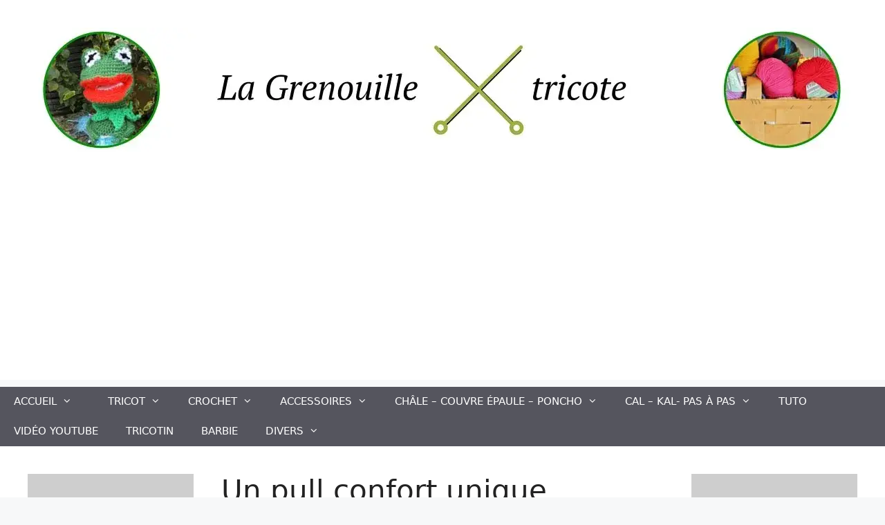

--- FILE ---
content_type: text/html; charset=UTF-8
request_url: https://lagrenouilletricote.com/un-pull-confort-unique
body_size: 23255
content:
<!DOCTYPE html><html lang="fr-FR"><head><meta charset="UTF-8"/>
<script>var __ezHttpConsent={setByCat:function(src,tagType,attributes,category,force,customSetScriptFn=null){var setScript=function(){if(force||window.ezTcfConsent[category]){if(typeof customSetScriptFn==='function'){customSetScriptFn();}else{var scriptElement=document.createElement(tagType);scriptElement.src=src;attributes.forEach(function(attr){for(var key in attr){if(attr.hasOwnProperty(key)){scriptElement.setAttribute(key,attr[key]);}}});var firstScript=document.getElementsByTagName(tagType)[0];firstScript.parentNode.insertBefore(scriptElement,firstScript);}}};if(force||(window.ezTcfConsent&&window.ezTcfConsent.loaded)){setScript();}else if(typeof getEzConsentData==="function"){getEzConsentData().then(function(ezTcfConsent){if(ezTcfConsent&&ezTcfConsent.loaded){setScript();}else{console.error("cannot get ez consent data");force=true;setScript();}});}else{force=true;setScript();console.error("getEzConsentData is not a function");}},};</script>
<script>var ezTcfConsent=window.ezTcfConsent?window.ezTcfConsent:{loaded:false,store_info:false,develop_and_improve_services:false,measure_ad_performance:false,measure_content_performance:false,select_basic_ads:false,create_ad_profile:false,select_personalized_ads:false,create_content_profile:false,select_personalized_content:false,understand_audiences:false,use_limited_data_to_select_content:false,};function getEzConsentData(){return new Promise(function(resolve){document.addEventListener("ezConsentEvent",function(event){var ezTcfConsent=event.detail.ezTcfConsent;resolve(ezTcfConsent);});});}</script>
<script>if(typeof _setEzCookies!=='function'){function _setEzCookies(ezConsentData){var cookies=window.ezCookieQueue;for(var i=0;i<cookies.length;i++){var cookie=cookies[i];if(ezConsentData&&ezConsentData.loaded&&ezConsentData[cookie.tcfCategory]){document.cookie=cookie.name+"="+cookie.value;}}}}
window.ezCookieQueue=window.ezCookieQueue||[];if(typeof addEzCookies!=='function'){function addEzCookies(arr){window.ezCookieQueue=[...window.ezCookieQueue,...arr];}}
addEzCookies([{name:"ezoab_75851",value:"mod206; Path=/; Domain=lagrenouilletricote.com; Max-Age=7200",tcfCategory:"store_info",isEzoic:"true",},{name:"ezosuibasgeneris-1",value:"db80563c-2f62-4f29-76b0-cb9c7e1c2d1c; Path=/; Domain=lagrenouilletricote.com; Expires=Mon, 25 Jan 2027 19:58:23 UTC; Secure; SameSite=None",tcfCategory:"understand_audiences",isEzoic:"true",}]);if(window.ezTcfConsent&&window.ezTcfConsent.loaded){_setEzCookies(window.ezTcfConsent);}else if(typeof getEzConsentData==="function"){getEzConsentData().then(function(ezTcfConsent){if(ezTcfConsent&&ezTcfConsent.loaded){_setEzCookies(window.ezTcfConsent);}else{console.error("cannot get ez consent data");_setEzCookies(window.ezTcfConsent);}});}else{console.error("getEzConsentData is not a function");_setEzCookies(window.ezTcfConsent);}</script><script type="text/javascript" data-ezscrex='false' data-cfasync='false'>window._ezaq = Object.assign({"edge_cache_status":11,"edge_response_time":1789,"url":"https://lagrenouilletricote.com/un-pull-confort-unique"}, typeof window._ezaq !== "undefined" ? window._ezaq : {});</script><script type="text/javascript" data-ezscrex='false' data-cfasync='false'>window._ezaq = Object.assign({"ab_test_id":"mod206"}, typeof window._ezaq !== "undefined" ? window._ezaq : {});window.__ez=window.__ez||{};window.__ez.tf={"vaffa":"true"};</script><script type="text/javascript" data-ezscrex='false' data-cfasync='false'>window.ezDisableAds = true;</script>
<script data-ezscrex='false' data-cfasync='false' data-pagespeed-no-defer>var __ez=__ez||{};__ez.stms=Date.now();__ez.evt={};__ez.script={};__ez.ck=__ez.ck||{};__ez.template={};__ez.template.isOrig=true;window.__ezScriptHost="//www.ezojs.com";__ez.queue=__ez.queue||function(){var e=0,i=0,t=[],n=!1,o=[],r=[],s=!0,a=function(e,i,n,o,r,s,a){var l=arguments.length>7&&void 0!==arguments[7]?arguments[7]:window,d=this;this.name=e,this.funcName=i,this.parameters=null===n?null:w(n)?n:[n],this.isBlock=o,this.blockedBy=r,this.deleteWhenComplete=s,this.isError=!1,this.isComplete=!1,this.isInitialized=!1,this.proceedIfError=a,this.fWindow=l,this.isTimeDelay=!1,this.process=function(){f("... func = "+e),d.isInitialized=!0,d.isComplete=!0,f("... func.apply: "+e);var i=d.funcName.split("."),n=null,o=this.fWindow||window;i.length>3||(n=3===i.length?o[i[0]][i[1]][i[2]]:2===i.length?o[i[0]][i[1]]:o[d.funcName]),null!=n&&n.apply(null,this.parameters),!0===d.deleteWhenComplete&&delete t[e],!0===d.isBlock&&(f("----- F'D: "+d.name),m())}},l=function(e,i,t,n,o,r,s){var a=arguments.length>7&&void 0!==arguments[7]?arguments[7]:window,l=this;this.name=e,this.path=i,this.async=o,this.defer=r,this.isBlock=t,this.blockedBy=n,this.isInitialized=!1,this.isError=!1,this.isComplete=!1,this.proceedIfError=s,this.fWindow=a,this.isTimeDelay=!1,this.isPath=function(e){return"/"===e[0]&&"/"!==e[1]},this.getSrc=function(e){return void 0!==window.__ezScriptHost&&this.isPath(e)&&"banger.js"!==this.name?window.__ezScriptHost+e:e},this.process=function(){l.isInitialized=!0,f("... file = "+e);var i=this.fWindow?this.fWindow.document:document,t=i.createElement("script");t.src=this.getSrc(this.path),!0===o?t.async=!0:!0===r&&(t.defer=!0),t.onerror=function(){var e={url:window.location.href,name:l.name,path:l.path,user_agent:window.navigator.userAgent};"undefined"!=typeof _ezaq&&(e.pageview_id=_ezaq.page_view_id);var i=encodeURIComponent(JSON.stringify(e)),t=new XMLHttpRequest;t.open("GET","//g.ezoic.net/ezqlog?d="+i,!0),t.send(),f("----- ERR'D: "+l.name),l.isError=!0,!0===l.isBlock&&m()},t.onreadystatechange=t.onload=function(){var e=t.readyState;f("----- F'D: "+l.name),e&&!/loaded|complete/.test(e)||(l.isComplete=!0,!0===l.isBlock&&m())},i.getElementsByTagName("head")[0].appendChild(t)}},d=function(e,i){this.name=e,this.path="",this.async=!1,this.defer=!1,this.isBlock=!1,this.blockedBy=[],this.isInitialized=!0,this.isError=!1,this.isComplete=i,this.proceedIfError=!1,this.isTimeDelay=!1,this.process=function(){}};function c(e,i,n,s,a,d,c,u,f){var m=new l(e,i,n,s,a,d,c,f);!0===u?o[e]=m:r[e]=m,t[e]=m,h(m)}function h(e){!0!==u(e)&&0!=s&&e.process()}function u(e){if(!0===e.isTimeDelay&&!1===n)return f(e.name+" blocked = TIME DELAY!"),!0;if(w(e.blockedBy))for(var i=0;i<e.blockedBy.length;i++){var o=e.blockedBy[i];if(!1===t.hasOwnProperty(o))return f(e.name+" blocked = "+o),!0;if(!0===e.proceedIfError&&!0===t[o].isError)return!1;if(!1===t[o].isComplete)return f(e.name+" blocked = "+o),!0}return!1}function f(e){var i=window.location.href,t=new RegExp("[?&]ezq=([^&#]*)","i").exec(i);"1"===(t?t[1]:null)&&console.debug(e)}function m(){++e>200||(f("let's go"),p(o),p(r))}function p(e){for(var i in e)if(!1!==e.hasOwnProperty(i)){var t=e[i];!0===t.isComplete||u(t)||!0===t.isInitialized||!0===t.isError?!0===t.isError?f(t.name+": error"):!0===t.isComplete?f(t.name+": complete already"):!0===t.isInitialized&&f(t.name+": initialized already"):t.process()}}function w(e){return"[object Array]"==Object.prototype.toString.call(e)}return window.addEventListener("load",(function(){setTimeout((function(){n=!0,f("TDELAY -----"),m()}),5e3)}),!1),{addFile:c,addFileOnce:function(e,i,n,o,r,s,a,l,d){t[e]||c(e,i,n,o,r,s,a,l,d)},addDelayFile:function(e,i){var n=new l(e,i,!1,[],!1,!1,!0);n.isTimeDelay=!0,f(e+" ...  FILE! TDELAY"),r[e]=n,t[e]=n,h(n)},addFunc:function(e,n,s,l,d,c,u,f,m,p){!0===c&&(e=e+"_"+i++);var w=new a(e,n,s,l,d,u,f,p);!0===m?o[e]=w:r[e]=w,t[e]=w,h(w)},addDelayFunc:function(e,i,n){var o=new a(e,i,n,!1,[],!0,!0);o.isTimeDelay=!0,f(e+" ...  FUNCTION! TDELAY"),r[e]=o,t[e]=o,h(o)},items:t,processAll:m,setallowLoad:function(e){s=e},markLoaded:function(e){if(e&&0!==e.length){if(e in t){var i=t[e];!0===i.isComplete?f(i.name+" "+e+": error loaded duplicate"):(i.isComplete=!0,i.isInitialized=!0)}else t[e]=new d(e,!0);f("markLoaded dummyfile: "+t[e].name)}},logWhatsBlocked:function(){for(var e in t)!1!==t.hasOwnProperty(e)&&u(t[e])}}}();__ez.evt.add=function(e,t,n){e.addEventListener?e.addEventListener(t,n,!1):e.attachEvent?e.attachEvent("on"+t,n):e["on"+t]=n()},__ez.evt.remove=function(e,t,n){e.removeEventListener?e.removeEventListener(t,n,!1):e.detachEvent?e.detachEvent("on"+t,n):delete e["on"+t]};__ez.script.add=function(e){var t=document.createElement("script");t.src=e,t.async=!0,t.type="text/javascript",document.getElementsByTagName("head")[0].appendChild(t)};__ez.dot=__ez.dot||{};__ez.queue.addFileOnce('/detroitchicago/boise.js', '/detroitchicago/boise.js?gcb=195-3&cb=5', true, [], true, false, true, false);__ez.queue.addFileOnce('/parsonsmaize/abilene.js', '/parsonsmaize/abilene.js?gcb=195-3&cb=e80eca0cdb', true, [], true, false, true, false);__ez.queue.addFileOnce('/parsonsmaize/mulvane.js', '/parsonsmaize/mulvane.js?gcb=195-3&cb=e75e48eec0', true, ['/parsonsmaize/abilene.js'], true, false, true, false);__ez.queue.addFileOnce('/detroitchicago/birmingham.js', '/detroitchicago/birmingham.js?gcb=195-3&cb=539c47377c', true, ['/parsonsmaize/abilene.js'], true, false, true, false);</script>
<script data-ezscrex="false" type="text/javascript" data-cfasync="false">window._ezaq = Object.assign({"ad_cache_level":0,"adpicker_placement_cnt":0,"ai_placeholder_cache_level":0,"ai_placeholder_placement_cnt":-1,"article_category":"Femme","author":"grenouilletricote","domain":"lagrenouilletricote.com","domain_id":75851,"ezcache_level":1,"ezcache_skip_code":3,"has_bad_image":0,"has_bad_words":0,"is_sitespeed":0,"lt_cache_level":0,"publish_date":"2023-11-13","response_size":88940,"response_size_orig":83133,"response_time_orig":1736,"template_id":5,"url":"https://lagrenouilletricote.com/un-pull-confort-unique","word_count":0,"worst_bad_word_level":0}, typeof window._ezaq !== "undefined" ? window._ezaq : {});__ez.queue.markLoaded('ezaqBaseReady');</script>
<script type='text/javascript' data-ezscrex='false' data-cfasync='false'>
window.ezAnalyticsStatic = true;

function analyticsAddScript(script) {
	var ezDynamic = document.createElement('script');
	ezDynamic.type = 'text/javascript';
	ezDynamic.innerHTML = script;
	document.head.appendChild(ezDynamic);
}
function getCookiesWithPrefix() {
    var allCookies = document.cookie.split(';');
    var cookiesWithPrefix = {};

    for (var i = 0; i < allCookies.length; i++) {
        var cookie = allCookies[i].trim();

        for (var j = 0; j < arguments.length; j++) {
            var prefix = arguments[j];
            if (cookie.indexOf(prefix) === 0) {
                var cookieParts = cookie.split('=');
                var cookieName = cookieParts[0];
                var cookieValue = cookieParts.slice(1).join('=');
                cookiesWithPrefix[cookieName] = decodeURIComponent(cookieValue);
                break; // Once matched, no need to check other prefixes
            }
        }
    }

    return cookiesWithPrefix;
}
function productAnalytics() {
	var d = {"pr":[6],"omd5":"fa529cb835b1929a60eb7eaaf44ed99c","nar":"risk score"};
	d.u = _ezaq.url;
	d.p = _ezaq.page_view_id;
	d.v = _ezaq.visit_uuid;
	d.ab = _ezaq.ab_test_id;
	d.e = JSON.stringify(_ezaq);
	d.ref = document.referrer;
	d.c = getCookiesWithPrefix('active_template', 'ez', 'lp_');
	if(typeof ez_utmParams !== 'undefined') {
		d.utm = ez_utmParams;
	}

	var dataText = JSON.stringify(d);
	var xhr = new XMLHttpRequest();
	xhr.open('POST','/ezais/analytics?cb=1', true);
	xhr.onload = function () {
		if (xhr.status!=200) {
            return;
		}

        if(document.readyState !== 'loading') {
            analyticsAddScript(xhr.response);
            return;
        }

        var eventFunc = function() {
            if(document.readyState === 'loading') {
                return;
            }
            document.removeEventListener('readystatechange', eventFunc, false);
            analyticsAddScript(xhr.response);
        };

        document.addEventListener('readystatechange', eventFunc, false);
	};
	xhr.setRequestHeader('Content-Type','text/plain');
	xhr.send(dataText);
}
__ez.queue.addFunc("productAnalytics", "productAnalytics", null, true, ['ezaqBaseReady'], false, false, false, true);
</script><base href="https://lagrenouilletricote.com/un-pull-confort-unique"/>
	
	<meta name="robots" content="index, follow, max-image-preview:large, max-snippet:-1, max-video-preview:-1"/>

<!-- Google Tag Manager for WordPress by gtm4wp.com -->
<script data-cfasync="false" data-pagespeed-no-defer="">
	var gtm4wp_datalayer_name = "dataLayer";
	var dataLayer = dataLayer || [];
</script>
<!-- End Google Tag Manager for WordPress by gtm4wp.com --><meta name="viewport" content="width=device-width, initial-scale=1"/><!-- Jetpack Site Verification Tags -->
<meta name="google-site-verification" content="IWLRgNkkYnsduLlUJnffmGd7RKR7LvSKpUsI5KIurSU"/>
<meta name="p:domain_verify" content="e78b54b94470d2a9eac0028ac4608f4e"/>

	<!-- This site is optimized with the Yoast SEO Premium plugin v19.0.1 (Yoast SEO v26.5) - https://yoast.com/wordpress/plugins/seo/ -->
	<title>Un pull confort unique - La Grenouille Tricote</title>
	<meta name="description" content="Un pull confort unique : Le genre de pull qui se tricote facilement, qui se porte avec plaisir. Le look confort absolu, Un pull cocooning !"/>
	<link rel="canonical" href="https://lagrenouilletricote.com/un-pull-confort-unique"/>
	<meta property="og:locale" content="fr_FR"/>
	<meta property="og:type" content="article"/>
	<meta property="og:title" content="Un pull confort unique"/>
	<meta property="og:description" content="Un pull confort unique : Le genre de pull qui se tricote facilement, qui se porte avec plaisir. Le look confort absolu, Un pull cocooning !"/>
	<meta property="og:url" content="https://lagrenouilletricote.com/un-pull-confort-unique"/>
	<meta property="og:site_name" content="La Grenouille Tricote"/>
	<meta property="article:publisher" content="https://www.facebook.com/groups/387837504708515/"/>
	<meta property="article:published_time" content="2023-11-13T07:10:00+00:00"/>
	<meta property="og:image" content="https://i0.wp.com/lagrenouilletricote.com/wp-content/uploads/2023/11/Un-pull-confort-unique.jpg?fit=690%2C260&amp;ssl=1"/>
	<meta property="og:image:width" content="690"/>
	<meta property="og:image:height" content="260"/>
	<meta property="og:image:type" content="image/jpeg"/>
	<meta name="author" content="grenouilletricote"/>
	<meta name="twitter:card" content="summary_large_image"/>
	<meta name="twitter:description" content="Un pull confort unique : Le genre de pull qui se tricote facilement, qui se porte avec plaisir. Le look confort absolu, Un pull cocooning !"/>
	<meta name="twitter:creator" content="@lagrenouilletricote"/>
	<meta name="twitter:label1" content="Écrit par"/>
	<meta name="twitter:data1" content="grenouilletricote"/>
	<meta name="twitter:label2" content="Durée de lecture estimée"/>
	<meta name="twitter:data2" content="3 minutes"/>
	<script type="application/ld+json" class="yoast-schema-graph">{"@context":"https://schema.org","@graph":[{"@type":"Article","@id":"https://lagrenouilletricote.com/un-pull-confort-unique#article","isPartOf":{"@id":"https://lagrenouilletricote.com/un-pull-confort-unique"},"author":{"name":"grenouilletricote","@id":"https://lagrenouilletricote.com/#/schema/person/1aabfa4cc085a0d73ab0466c30c337b3"},"headline":"Un pull confort unique","datePublished":"2023-11-13T07:10:00+00:00","mainEntityOfPage":{"@id":"https://lagrenouilletricote.com/un-pull-confort-unique"},"wordCount":517,"commentCount":0,"publisher":{"@id":"https://lagrenouilletricote.com/#organization"},"image":{"@id":"https://lagrenouilletricote.com/un-pull-confort-unique#primaryimage"},"thumbnailUrl":"https://i0.wp.com/lagrenouilletricote.com/wp-content/uploads/2023/11/Un-pull-confort-unique.jpg?fit=690%2C260&ssl=1","keywords":["crochet","diagramme","explication","gratuit","hiver","modèle","tuto","vêtement"],"articleSection":["Femme","Pull","TRICOT"],"inLanguage":"fr-FR","potentialAction":[{"@type":"CommentAction","name":"Comment","target":["https://lagrenouilletricote.com/un-pull-confort-unique#respond"]}]},{"@type":"WebPage","@id":"https://lagrenouilletricote.com/un-pull-confort-unique","url":"https://lagrenouilletricote.com/un-pull-confort-unique","name":"Un pull confort unique - La Grenouille Tricote","isPartOf":{"@id":"https://lagrenouilletricote.com/#website"},"primaryImageOfPage":{"@id":"https://lagrenouilletricote.com/un-pull-confort-unique#primaryimage"},"image":{"@id":"https://lagrenouilletricote.com/un-pull-confort-unique#primaryimage"},"thumbnailUrl":"https://i0.wp.com/lagrenouilletricote.com/wp-content/uploads/2023/11/Un-pull-confort-unique.jpg?fit=690%2C260&ssl=1","datePublished":"2023-11-13T07:10:00+00:00","description":"Un pull confort unique : Le genre de pull qui se tricote facilement, qui se porte avec plaisir. Le look confort absolu, Un pull cocooning !","breadcrumb":{"@id":"https://lagrenouilletricote.com/un-pull-confort-unique#breadcrumb"},"inLanguage":"fr-FR","potentialAction":[{"@type":"ReadAction","target":["https://lagrenouilletricote.com/un-pull-confort-unique"]}]},{"@type":"ImageObject","inLanguage":"fr-FR","@id":"https://lagrenouilletricote.com/un-pull-confort-unique#primaryimage","url":"https://i0.wp.com/lagrenouilletricote.com/wp-content/uploads/2023/11/Un-pull-confort-unique.jpg?fit=690%2C260&ssl=1","contentUrl":"https://i0.wp.com/lagrenouilletricote.com/wp-content/uploads/2023/11/Un-pull-confort-unique.jpg?fit=690%2C260&ssl=1","width":690,"height":260,"caption":"Un pull confort unique"},{"@type":"BreadcrumbList","@id":"https://lagrenouilletricote.com/un-pull-confort-unique#breadcrumb","itemListElement":[{"@type":"ListItem","position":1,"name":"Accueil","item":"https://lagrenouilletricote.com/"},{"@type":"ListItem","position":2,"name":"Un pull confort unique"}]},{"@type":"WebSite","@id":"https://lagrenouilletricote.com/#website","url":"https://lagrenouilletricote.com/","name":"La Grenouille Tricote","description":"Modèles de tricots et crochets originaux ... Amusant à tricoter. Pour débutantes ou confirmées etc. Blog: crochet, D.I.Y et créativité.","publisher":{"@id":"https://lagrenouilletricote.com/#organization"},"potentialAction":[{"@type":"SearchAction","target":{"@type":"EntryPoint","urlTemplate":"https://lagrenouilletricote.com/?s={search_term_string}"},"query-input":{"@type":"PropertyValueSpecification","valueRequired":true,"valueName":"search_term_string"}}],"inLanguage":"fr-FR"},{"@type":"Organization","@id":"https://lagrenouilletricote.com/#organization","name":"LA GRENOUILLE TRICOTE","url":"https://lagrenouilletricote.com/","logo":{"@type":"ImageObject","inLanguage":"fr-FR","@id":"https://lagrenouilletricote.com/#/schema/logo/image/","url":"https://i0.wp.com/lagrenouilletricote.com/wp-content/uploads/2020/08/La-grenouilletricote-header.jpg?fit=1200%2C180&ssl=1","contentUrl":"https://i0.wp.com/lagrenouilletricote.com/wp-content/uploads/2020/08/La-grenouilletricote-header.jpg?fit=1200%2C180&ssl=1","width":1200,"height":180,"caption":"LA GRENOUILLE TRICOTE"},"image":{"@id":"https://lagrenouilletricote.com/#/schema/logo/image/"},"sameAs":["https://www.facebook.com/groups/387837504708515/","https://www.instagram.com/la_grenouille_tricote/","https://www.pinterest.fr/elisabethfievet/","https://www.youtube.com/channel/UCiCsRKGjcPCuokb98e7SKYw"]},{"@type":"Person","@id":"https://lagrenouilletricote.com/#/schema/person/1aabfa4cc085a0d73ab0466c30c337b3","name":"grenouilletricote","image":{"@type":"ImageObject","inLanguage":"fr-FR","@id":"https://lagrenouilletricote.com/#/schema/person/image/","url":"https://secure.gravatar.com/avatar/9a3701b01ae2d3fc86c3593798b1e043ee3ae6f4efe52106c411b860e7bd06da?s=96&d=mm&r=g","contentUrl":"https://secure.gravatar.com/avatar/9a3701b01ae2d3fc86c3593798b1e043ee3ae6f4efe52106c411b860e7bd06da?s=96&d=mm&r=g","caption":"grenouilletricote"},"sameAs":["http://lagrenouilletricote.com","https://x.com/lagrenouilletricote"],"url":"https://lagrenouilletricote.com/author/grenouilletricote"}]}</script>
	<!-- / Yoast SEO Premium plugin. -->


<link rel="dns-prefetch" href="//stats.wp.com"/>
<link rel="dns-prefetch" href="//widgets.wp.com"/>
<link rel="dns-prefetch" href="//s0.wp.com"/>
<link rel="dns-prefetch" href="//0.gravatar.com"/>
<link rel="dns-prefetch" href="//1.gravatar.com"/>
<link rel="dns-prefetch" href="//2.gravatar.com"/>
<link rel="dns-prefetch" href="//jetpack.wordpress.com"/>
<link rel="dns-prefetch" href="//public-api.wordpress.com"/>
<link rel="dns-prefetch" href="//www.googletagmanager.com"/>
<link rel="dns-prefetch" href="//pagead2.googlesyndication.com"/>
<link rel="preconnect" href="//c0.wp.com"/>
<link rel="preconnect" href="//i0.wp.com"/>
<link rel="alternate" type="application/rss+xml" title="La Grenouille Tricote » Flux" href="https://lagrenouilletricote.com/feed"/>
<link rel="alternate" type="application/rss+xml" title="La Grenouille Tricote » Flux des commentaires" href="https://lagrenouilletricote.com/comments/feed"/>
<link rel="alternate" type="application/rss+xml" title="La Grenouille Tricote » Un pull confort unique Flux des commentaires" href="https://lagrenouilletricote.com/un-pull-confort-unique/feed"/>
<link rel="alternate" title="oEmbed (JSON)" type="application/json+oembed" href="https://lagrenouilletricote.com/wp-json/oembed/1.0/embed?url=https%3A%2F%2Flagrenouilletricote.com%2Fun-pull-confort-unique"/>
<link rel="alternate" title="oEmbed (XML)" type="text/xml+oembed" href="https://lagrenouilletricote.com/wp-json/oembed/1.0/embed?url=https%3A%2F%2Flagrenouilletricote.com%2Fun-pull-confort-unique&amp;format=xml"/>
<style id="wp-img-auto-sizes-contain-inline-css">
img:is([sizes=auto i],[sizes^="auto," i]){contain-intrinsic-size:3000px 1500px}
/*# sourceURL=wp-img-auto-sizes-contain-inline-css */
</style>
<link rel="stylesheet" id="jetpack_related-posts-css" href="https://c0.wp.com/p/jetpack/15.3.1/modules/related-posts/related-posts.css" media="all"/>
<style id="wp-block-library-inline-css">
:root{--wp-block-synced-color:#7a00df;--wp-block-synced-color--rgb:122,0,223;--wp-bound-block-color:var(--wp-block-synced-color);--wp-editor-canvas-background:#ddd;--wp-admin-theme-color:#007cba;--wp-admin-theme-color--rgb:0,124,186;--wp-admin-theme-color-darker-10:#006ba1;--wp-admin-theme-color-darker-10--rgb:0,107,160.5;--wp-admin-theme-color-darker-20:#005a87;--wp-admin-theme-color-darker-20--rgb:0,90,135;--wp-admin-border-width-focus:2px}@media (min-resolution:192dpi){:root{--wp-admin-border-width-focus:1.5px}}.wp-element-button{cursor:pointer}:root .has-very-light-gray-background-color{background-color:#eee}:root .has-very-dark-gray-background-color{background-color:#313131}:root .has-very-light-gray-color{color:#eee}:root .has-very-dark-gray-color{color:#313131}:root .has-vivid-green-cyan-to-vivid-cyan-blue-gradient-background{background:linear-gradient(135deg,#00d084,#0693e3)}:root .has-purple-crush-gradient-background{background:linear-gradient(135deg,#34e2e4,#4721fb 50%,#ab1dfe)}:root .has-hazy-dawn-gradient-background{background:linear-gradient(135deg,#faaca8,#dad0ec)}:root .has-subdued-olive-gradient-background{background:linear-gradient(135deg,#fafae1,#67a671)}:root .has-atomic-cream-gradient-background{background:linear-gradient(135deg,#fdd79a,#004a59)}:root .has-nightshade-gradient-background{background:linear-gradient(135deg,#330968,#31cdcf)}:root .has-midnight-gradient-background{background:linear-gradient(135deg,#020381,#2874fc)}:root{--wp--preset--font-size--normal:16px;--wp--preset--font-size--huge:42px}.has-regular-font-size{font-size:1em}.has-larger-font-size{font-size:2.625em}.has-normal-font-size{font-size:var(--wp--preset--font-size--normal)}.has-huge-font-size{font-size:var(--wp--preset--font-size--huge)}.has-text-align-center{text-align:center}.has-text-align-left{text-align:left}.has-text-align-right{text-align:right}.has-fit-text{white-space:nowrap!important}#end-resizable-editor-section{display:none}.aligncenter{clear:both}.items-justified-left{justify-content:flex-start}.items-justified-center{justify-content:center}.items-justified-right{justify-content:flex-end}.items-justified-space-between{justify-content:space-between}.screen-reader-text{border:0;clip-path:inset(50%);height:1px;margin:-1px;overflow:hidden;padding:0;position:absolute;width:1px;word-wrap:normal!important}.screen-reader-text:focus{background-color:#ddd;clip-path:none;color:#444;display:block;font-size:1em;height:auto;left:5px;line-height:normal;padding:15px 23px 14px;text-decoration:none;top:5px;width:auto;z-index:100000}html :where(.has-border-color){border-style:solid}html :where([style*=border-top-color]){border-top-style:solid}html :where([style*=border-right-color]){border-right-style:solid}html :where([style*=border-bottom-color]){border-bottom-style:solid}html :where([style*=border-left-color]){border-left-style:solid}html :where([style*=border-width]){border-style:solid}html :where([style*=border-top-width]){border-top-style:solid}html :where([style*=border-right-width]){border-right-style:solid}html :where([style*=border-bottom-width]){border-bottom-style:solid}html :where([style*=border-left-width]){border-left-style:solid}html :where(img[class*=wp-image-]){height:auto;max-width:100%}:where(figure){margin:0 0 1em}html :where(.is-position-sticky){--wp-admin--admin-bar--position-offset:var(--wp-admin--admin-bar--height,0px)}@media screen and (max-width:600px){html :where(.is-position-sticky){--wp-admin--admin-bar--position-offset:0px}}

/*# sourceURL=wp-block-library-inline-css */
</style><style id="wp-block-heading-inline-css">
h1:where(.wp-block-heading).has-background,h2:where(.wp-block-heading).has-background,h3:where(.wp-block-heading).has-background,h4:where(.wp-block-heading).has-background,h5:where(.wp-block-heading).has-background,h6:where(.wp-block-heading).has-background{padding:1.25em 2.375em}h1.has-text-align-left[style*=writing-mode]:where([style*=vertical-lr]),h1.has-text-align-right[style*=writing-mode]:where([style*=vertical-rl]),h2.has-text-align-left[style*=writing-mode]:where([style*=vertical-lr]),h2.has-text-align-right[style*=writing-mode]:where([style*=vertical-rl]),h3.has-text-align-left[style*=writing-mode]:where([style*=vertical-lr]),h3.has-text-align-right[style*=writing-mode]:where([style*=vertical-rl]),h4.has-text-align-left[style*=writing-mode]:where([style*=vertical-lr]),h4.has-text-align-right[style*=writing-mode]:where([style*=vertical-rl]),h5.has-text-align-left[style*=writing-mode]:where([style*=vertical-lr]),h5.has-text-align-right[style*=writing-mode]:where([style*=vertical-rl]),h6.has-text-align-left[style*=writing-mode]:where([style*=vertical-lr]),h6.has-text-align-right[style*=writing-mode]:where([style*=vertical-rl]){rotate:180deg}
/*# sourceURL=https://c0.wp.com/c/6.9/wp-includes/blocks/heading/style.min.css */
</style>
<style id="wp-block-paragraph-inline-css">
.is-small-text{font-size:.875em}.is-regular-text{font-size:1em}.is-large-text{font-size:2.25em}.is-larger-text{font-size:3em}.has-drop-cap:not(:focus):first-letter{float:left;font-size:8.4em;font-style:normal;font-weight:100;line-height:.68;margin:.05em .1em 0 0;text-transform:uppercase}body.rtl .has-drop-cap:not(:focus):first-letter{float:none;margin-left:.1em}p.has-drop-cap.has-background{overflow:hidden}:root :where(p.has-background){padding:1.25em 2.375em}:where(p.has-text-color:not(.has-link-color)) a{color:inherit}p.has-text-align-left[style*="writing-mode:vertical-lr"],p.has-text-align-right[style*="writing-mode:vertical-rl"]{rotate:180deg}
/*# sourceURL=https://c0.wp.com/c/6.9/wp-includes/blocks/paragraph/style.min.css */
</style>
<style id="global-styles-inline-css">
:root{--wp--preset--aspect-ratio--square: 1;--wp--preset--aspect-ratio--4-3: 4/3;--wp--preset--aspect-ratio--3-4: 3/4;--wp--preset--aspect-ratio--3-2: 3/2;--wp--preset--aspect-ratio--2-3: 2/3;--wp--preset--aspect-ratio--16-9: 16/9;--wp--preset--aspect-ratio--9-16: 9/16;--wp--preset--color--black: #000000;--wp--preset--color--cyan-bluish-gray: #abb8c3;--wp--preset--color--white: #ffffff;--wp--preset--color--pale-pink: #f78da7;--wp--preset--color--vivid-red: #cf2e2e;--wp--preset--color--luminous-vivid-orange: #ff6900;--wp--preset--color--luminous-vivid-amber: #fcb900;--wp--preset--color--light-green-cyan: #7bdcb5;--wp--preset--color--vivid-green-cyan: #00d084;--wp--preset--color--pale-cyan-blue: #8ed1fc;--wp--preset--color--vivid-cyan-blue: #0693e3;--wp--preset--color--vivid-purple: #9b51e0;--wp--preset--color--contrast: var(--contrast);--wp--preset--color--contrast-2: var(--contrast-2);--wp--preset--color--contrast-3: var(--contrast-3);--wp--preset--color--base: var(--base);--wp--preset--color--base-2: var(--base-2);--wp--preset--color--base-3: var(--base-3);--wp--preset--color--accent: var(--accent);--wp--preset--gradient--vivid-cyan-blue-to-vivid-purple: linear-gradient(135deg,rgb(6,147,227) 0%,rgb(155,81,224) 100%);--wp--preset--gradient--light-green-cyan-to-vivid-green-cyan: linear-gradient(135deg,rgb(122,220,180) 0%,rgb(0,208,130) 100%);--wp--preset--gradient--luminous-vivid-amber-to-luminous-vivid-orange: linear-gradient(135deg,rgb(252,185,0) 0%,rgb(255,105,0) 100%);--wp--preset--gradient--luminous-vivid-orange-to-vivid-red: linear-gradient(135deg,rgb(255,105,0) 0%,rgb(207,46,46) 100%);--wp--preset--gradient--very-light-gray-to-cyan-bluish-gray: linear-gradient(135deg,rgb(238,238,238) 0%,rgb(169,184,195) 100%);--wp--preset--gradient--cool-to-warm-spectrum: linear-gradient(135deg,rgb(74,234,220) 0%,rgb(151,120,209) 20%,rgb(207,42,186) 40%,rgb(238,44,130) 60%,rgb(251,105,98) 80%,rgb(254,248,76) 100%);--wp--preset--gradient--blush-light-purple: linear-gradient(135deg,rgb(255,206,236) 0%,rgb(152,150,240) 100%);--wp--preset--gradient--blush-bordeaux: linear-gradient(135deg,rgb(254,205,165) 0%,rgb(254,45,45) 50%,rgb(107,0,62) 100%);--wp--preset--gradient--luminous-dusk: linear-gradient(135deg,rgb(255,203,112) 0%,rgb(199,81,192) 50%,rgb(65,88,208) 100%);--wp--preset--gradient--pale-ocean: linear-gradient(135deg,rgb(255,245,203) 0%,rgb(182,227,212) 50%,rgb(51,167,181) 100%);--wp--preset--gradient--electric-grass: linear-gradient(135deg,rgb(202,248,128) 0%,rgb(113,206,126) 100%);--wp--preset--gradient--midnight: linear-gradient(135deg,rgb(2,3,129) 0%,rgb(40,116,252) 100%);--wp--preset--font-size--small: 13px;--wp--preset--font-size--medium: 20px;--wp--preset--font-size--large: 36px;--wp--preset--font-size--x-large: 42px;--wp--preset--spacing--20: 0.44rem;--wp--preset--spacing--30: 0.67rem;--wp--preset--spacing--40: 1rem;--wp--preset--spacing--50: 1.5rem;--wp--preset--spacing--60: 2.25rem;--wp--preset--spacing--70: 3.38rem;--wp--preset--spacing--80: 5.06rem;--wp--preset--shadow--natural: 6px 6px 9px rgba(0, 0, 0, 0.2);--wp--preset--shadow--deep: 12px 12px 50px rgba(0, 0, 0, 0.4);--wp--preset--shadow--sharp: 6px 6px 0px rgba(0, 0, 0, 0.2);--wp--preset--shadow--outlined: 6px 6px 0px -3px rgb(255, 255, 255), 6px 6px rgb(0, 0, 0);--wp--preset--shadow--crisp: 6px 6px 0px rgb(0, 0, 0);}:where(.is-layout-flex){gap: 0.5em;}:where(.is-layout-grid){gap: 0.5em;}body .is-layout-flex{display: flex;}.is-layout-flex{flex-wrap: wrap;align-items: center;}.is-layout-flex > :is(*, div){margin: 0;}body .is-layout-grid{display: grid;}.is-layout-grid > :is(*, div){margin: 0;}:where(.wp-block-columns.is-layout-flex){gap: 2em;}:where(.wp-block-columns.is-layout-grid){gap: 2em;}:where(.wp-block-post-template.is-layout-flex){gap: 1.25em;}:where(.wp-block-post-template.is-layout-grid){gap: 1.25em;}.has-black-color{color: var(--wp--preset--color--black) !important;}.has-cyan-bluish-gray-color{color: var(--wp--preset--color--cyan-bluish-gray) !important;}.has-white-color{color: var(--wp--preset--color--white) !important;}.has-pale-pink-color{color: var(--wp--preset--color--pale-pink) !important;}.has-vivid-red-color{color: var(--wp--preset--color--vivid-red) !important;}.has-luminous-vivid-orange-color{color: var(--wp--preset--color--luminous-vivid-orange) !important;}.has-luminous-vivid-amber-color{color: var(--wp--preset--color--luminous-vivid-amber) !important;}.has-light-green-cyan-color{color: var(--wp--preset--color--light-green-cyan) !important;}.has-vivid-green-cyan-color{color: var(--wp--preset--color--vivid-green-cyan) !important;}.has-pale-cyan-blue-color{color: var(--wp--preset--color--pale-cyan-blue) !important;}.has-vivid-cyan-blue-color{color: var(--wp--preset--color--vivid-cyan-blue) !important;}.has-vivid-purple-color{color: var(--wp--preset--color--vivid-purple) !important;}.has-black-background-color{background-color: var(--wp--preset--color--black) !important;}.has-cyan-bluish-gray-background-color{background-color: var(--wp--preset--color--cyan-bluish-gray) !important;}.has-white-background-color{background-color: var(--wp--preset--color--white) !important;}.has-pale-pink-background-color{background-color: var(--wp--preset--color--pale-pink) !important;}.has-vivid-red-background-color{background-color: var(--wp--preset--color--vivid-red) !important;}.has-luminous-vivid-orange-background-color{background-color: var(--wp--preset--color--luminous-vivid-orange) !important;}.has-luminous-vivid-amber-background-color{background-color: var(--wp--preset--color--luminous-vivid-amber) !important;}.has-light-green-cyan-background-color{background-color: var(--wp--preset--color--light-green-cyan) !important;}.has-vivid-green-cyan-background-color{background-color: var(--wp--preset--color--vivid-green-cyan) !important;}.has-pale-cyan-blue-background-color{background-color: var(--wp--preset--color--pale-cyan-blue) !important;}.has-vivid-cyan-blue-background-color{background-color: var(--wp--preset--color--vivid-cyan-blue) !important;}.has-vivid-purple-background-color{background-color: var(--wp--preset--color--vivid-purple) !important;}.has-black-border-color{border-color: var(--wp--preset--color--black) !important;}.has-cyan-bluish-gray-border-color{border-color: var(--wp--preset--color--cyan-bluish-gray) !important;}.has-white-border-color{border-color: var(--wp--preset--color--white) !important;}.has-pale-pink-border-color{border-color: var(--wp--preset--color--pale-pink) !important;}.has-vivid-red-border-color{border-color: var(--wp--preset--color--vivid-red) !important;}.has-luminous-vivid-orange-border-color{border-color: var(--wp--preset--color--luminous-vivid-orange) !important;}.has-luminous-vivid-amber-border-color{border-color: var(--wp--preset--color--luminous-vivid-amber) !important;}.has-light-green-cyan-border-color{border-color: var(--wp--preset--color--light-green-cyan) !important;}.has-vivid-green-cyan-border-color{border-color: var(--wp--preset--color--vivid-green-cyan) !important;}.has-pale-cyan-blue-border-color{border-color: var(--wp--preset--color--pale-cyan-blue) !important;}.has-vivid-cyan-blue-border-color{border-color: var(--wp--preset--color--vivid-cyan-blue) !important;}.has-vivid-purple-border-color{border-color: var(--wp--preset--color--vivid-purple) !important;}.has-vivid-cyan-blue-to-vivid-purple-gradient-background{background: var(--wp--preset--gradient--vivid-cyan-blue-to-vivid-purple) !important;}.has-light-green-cyan-to-vivid-green-cyan-gradient-background{background: var(--wp--preset--gradient--light-green-cyan-to-vivid-green-cyan) !important;}.has-luminous-vivid-amber-to-luminous-vivid-orange-gradient-background{background: var(--wp--preset--gradient--luminous-vivid-amber-to-luminous-vivid-orange) !important;}.has-luminous-vivid-orange-to-vivid-red-gradient-background{background: var(--wp--preset--gradient--luminous-vivid-orange-to-vivid-red) !important;}.has-very-light-gray-to-cyan-bluish-gray-gradient-background{background: var(--wp--preset--gradient--very-light-gray-to-cyan-bluish-gray) !important;}.has-cool-to-warm-spectrum-gradient-background{background: var(--wp--preset--gradient--cool-to-warm-spectrum) !important;}.has-blush-light-purple-gradient-background{background: var(--wp--preset--gradient--blush-light-purple) !important;}.has-blush-bordeaux-gradient-background{background: var(--wp--preset--gradient--blush-bordeaux) !important;}.has-luminous-dusk-gradient-background{background: var(--wp--preset--gradient--luminous-dusk) !important;}.has-pale-ocean-gradient-background{background: var(--wp--preset--gradient--pale-ocean) !important;}.has-electric-grass-gradient-background{background: var(--wp--preset--gradient--electric-grass) !important;}.has-midnight-gradient-background{background: var(--wp--preset--gradient--midnight) !important;}.has-small-font-size{font-size: var(--wp--preset--font-size--small) !important;}.has-medium-font-size{font-size: var(--wp--preset--font-size--medium) !important;}.has-large-font-size{font-size: var(--wp--preset--font-size--large) !important;}.has-x-large-font-size{font-size: var(--wp--preset--font-size--x-large) !important;}
/*# sourceURL=global-styles-inline-css */
</style>

<style id="classic-theme-styles-inline-css">
/*! This file is auto-generated */
.wp-block-button__link{color:#fff;background-color:#32373c;border-radius:9999px;box-shadow:none;text-decoration:none;padding:calc(.667em + 2px) calc(1.333em + 2px);font-size:1.125em}.wp-block-file__button{background:#32373c;color:#fff;text-decoration:none}
/*# sourceURL=/wp-includes/css/classic-themes.min.css */
</style>
<link rel="stylesheet" id="generate-comments-css" href="https://cdn-0.lagrenouilletricote.com/wp-content/themes/generatepress/assets/css/components/comments.min.css?ver=3.6.1" media="all"/>
<link rel="stylesheet" id="generate-widget-areas-css" href="https://cdn-0.lagrenouilletricote.com/wp-content/themes/generatepress/assets/css/components/widget-areas.min.css?ver=3.6.1" media="all"/>
<link rel="stylesheet" id="generate-style-css" href="https://cdn-0.lagrenouilletricote.com/wp-content/themes/generatepress/assets/css/main.min.css?ver=3.6.1" media="all"/>
<style id="generate-style-inline-css">
body{background-color:#f7f8f9;color:#222222;}a{color:#1e73be;}a:hover, a:focus, a:active{color:#000000;}.grid-container{max-width:2000px;}.wp-block-group__inner-container{max-width:2000px;margin-left:auto;margin-right:auto;}.site-header .header-image{width:2000px;}.generate-back-to-top{font-size:20px;border-radius:3px;position:fixed;bottom:30px;right:30px;line-height:40px;width:40px;text-align:center;z-index:10;transition:opacity 300ms ease-in-out;opacity:0.1;transform:translateY(1000px);}.generate-back-to-top__show{opacity:1;transform:translateY(0);}:root{--contrast:#222222;--contrast-2:#575760;--contrast-3:#b2b2be;--base:#f0f0f0;--base-2:#f7f8f9;--base-3:#ffffff;--accent:#1e73be;}:root .has-contrast-color{color:var(--contrast);}:root .has-contrast-background-color{background-color:var(--contrast);}:root .has-contrast-2-color{color:var(--contrast-2);}:root .has-contrast-2-background-color{background-color:var(--contrast-2);}:root .has-contrast-3-color{color:var(--contrast-3);}:root .has-contrast-3-background-color{background-color:var(--contrast-3);}:root .has-base-color{color:var(--base);}:root .has-base-background-color{background-color:var(--base);}:root .has-base-2-color{color:var(--base-2);}:root .has-base-2-background-color{background-color:var(--base-2);}:root .has-base-3-color{color:var(--base-3);}:root .has-base-3-background-color{background-color:var(--base-3);}:root .has-accent-color{color:var(--accent);}:root .has-accent-background-color{background-color:var(--accent);}body, button, input, select, textarea{font-family:-apple-system, system-ui, BlinkMacSystemFont, "Segoe UI", Helvetica, Arial, sans-serif, "Apple Color Emoji", "Segoe UI Emoji", "Segoe UI Symbol";}body{line-height:1.5;}.entry-content > [class*="wp-block-"]:not(:last-child):not(.wp-block-heading){margin-bottom:1.5em;}.main-navigation .main-nav ul ul li a{font-size:14px;}.sidebar .widget, .footer-widgets .widget{font-size:17px;}@media (max-width:768px){h1{font-size:31px;}h2{font-size:27px;}h3{font-size:24px;}h4{font-size:22px;}h5{font-size:19px;}}.top-bar{background-color:#636363;color:#ffffff;}.top-bar a{color:#ffffff;}.top-bar a:hover{color:#303030;}.site-header{background-color:#ffffff;}.main-title a,.main-title a:hover{color:#222222;}.site-description{color:#757575;}.main-navigation,.main-navigation ul ul{background-color:#55555e;}.main-navigation .main-nav ul li a, .main-navigation .menu-toggle, .main-navigation .menu-bar-items{color:#ffffff;}.main-navigation .main-nav ul li:not([class*="current-menu-"]):hover > a, .main-navigation .main-nav ul li:not([class*="current-menu-"]):focus > a, .main-navigation .main-nav ul li.sfHover:not([class*="current-menu-"]) > a, .main-navigation .menu-bar-item:hover > a, .main-navigation .menu-bar-item.sfHover > a{color:#7a8896;background-color:#ffffff;}button.menu-toggle:hover,button.menu-toggle:focus{color:#ffffff;}.main-navigation .main-nav ul li[class*="current-menu-"] > a{color:#7a8896;background-color:#55555e;}.navigation-search input[type="search"],.navigation-search input[type="search"]:active, .navigation-search input[type="search"]:focus, .main-navigation .main-nav ul li.search-item.active > a, .main-navigation .menu-bar-items .search-item.active > a{color:#7a8896;background-color:#55555e;opacity:1;}.main-navigation ul ul{background-color:#55555e;}.main-navigation .main-nav ul ul li a{color:#ffffff;}.main-navigation .main-nav ul ul li:not([class*="current-menu-"]):hover > a,.main-navigation .main-nav ul ul li:not([class*="current-menu-"]):focus > a, .main-navigation .main-nav ul ul li.sfHover:not([class*="current-menu-"]) > a{color:#7a8896;background-color:#eaeaea;}.main-navigation .main-nav ul ul li[class*="current-menu-"] > a{color:#ffffff;background-color:#55555e;}.separate-containers .inside-article, .separate-containers .comments-area, .separate-containers .page-header, .one-container .container, .separate-containers .paging-navigation, .inside-page-header{background-color:#ffffff;}.entry-title a{color:#222222;}.entry-title a:hover{color:#55555e;}.entry-meta{color:#595959;}.sidebar .widget{background-color:#cecece;}.footer-widgets{background-color:#ffffff;}.footer-widgets .widget-title{color:#000000;}.site-info{color:#ffffff;background-color:#55555e;}.site-info a{color:#ffffff;}.site-info a:hover{color:#d3d3d3;}.footer-bar .widget_nav_menu .current-menu-item a{color:#d3d3d3;}input[type="text"],input[type="email"],input[type="url"],input[type="password"],input[type="search"],input[type="tel"],input[type="number"],textarea,select{color:#666666;background-color:#fafafa;border-color:#cccccc;}input[type="text"]:focus,input[type="email"]:focus,input[type="url"]:focus,input[type="password"]:focus,input[type="search"]:focus,input[type="tel"]:focus,input[type="number"]:focus,textarea:focus,select:focus{color:#666666;background-color:#ffffff;border-color:#bfbfbf;}button,html input[type="button"],input[type="reset"],input[type="submit"],a.button,a.wp-block-button__link:not(.has-background){color:#ffffff;background-color:#55555e;}button:hover,html input[type="button"]:hover,input[type="reset"]:hover,input[type="submit"]:hover,a.button:hover,button:focus,html input[type="button"]:focus,input[type="reset"]:focus,input[type="submit"]:focus,a.button:focus,a.wp-block-button__link:not(.has-background):active,a.wp-block-button__link:not(.has-background):focus,a.wp-block-button__link:not(.has-background):hover{color:#ffffff;background-color:#3f4047;}a.generate-back-to-top{background-color:rgba( 0,0,0,0.4 );color:#ffffff;}a.generate-back-to-top:hover,a.generate-back-to-top:focus{background-color:rgba( 0,0,0,0.6 );color:#ffffff;}:root{--gp-search-modal-bg-color:var(--base-3);--gp-search-modal-text-color:var(--contrast);--gp-search-modal-overlay-bg-color:rgba(0,0,0,0.2);}@media (max-width: 768px){.main-navigation .menu-bar-item:hover > a, .main-navigation .menu-bar-item.sfHover > a{background:none;color:#ffffff;}}.inside-top-bar.grid-container{max-width:2080px;}.inside-header{padding:40px;}.inside-header.grid-container{max-width:2080px;}.site-main .wp-block-group__inner-container{padding:40px;}.separate-containers .paging-navigation{padding-top:20px;padding-bottom:20px;}.entry-content .alignwide, body:not(.no-sidebar) .entry-content .alignfull{margin-left:-40px;width:calc(100% + 80px);max-width:calc(100% + 80px);}.main-navigation .main-nav ul li a,.menu-toggle,.main-navigation .menu-bar-item > a{line-height:43px;}.main-navigation .main-nav ul ul li a{padding:12px 20px 12px 20px;}.main-navigation ul ul{width:205px;}.navigation-search input[type="search"]{height:43px;}.rtl .menu-item-has-children .dropdown-menu-toggle{padding-left:20px;}.menu-item-has-children ul .dropdown-menu-toggle{padding-top:12px;padding-bottom:12px;margin-top:-12px;}.rtl .main-navigation .main-nav ul li.menu-item-has-children > a{padding-right:20px;}.footer-widgets-container.grid-container{max-width:2080px;}.inside-site-info.grid-container{max-width:2080px;}@media (max-width:768px){.separate-containers .inside-article, .separate-containers .comments-area, .separate-containers .page-header, .separate-containers .paging-navigation, .one-container .site-content, .inside-page-header{padding:30px;}.site-main .wp-block-group__inner-container{padding:30px;}.inside-top-bar{padding-right:30px;padding-left:30px;}.inside-header{padding-right:30px;padding-left:30px;}.widget-area .widget{padding-top:30px;padding-right:30px;padding-bottom:30px;padding-left:30px;}.footer-widgets-container{padding-top:30px;padding-right:30px;padding-bottom:30px;padding-left:30px;}.inside-site-info{padding-right:30px;padding-left:30px;}.entry-content .alignwide, body:not(.no-sidebar) .entry-content .alignfull{margin-left:-30px;width:calc(100% + 60px);max-width:calc(100% + 60px);}.one-container .site-main .paging-navigation{margin-bottom:20px;}}.is-right-sidebar{width:20%;}.is-left-sidebar{width:20%;}.site-content .content-area{width:60%;}@media (max-width: 768px){.main-navigation .menu-toggle,.sidebar-nav-mobile:not(#sticky-placeholder){display:block;}.main-navigation ul,.gen-sidebar-nav,.main-navigation:not(.slideout-navigation):not(.toggled) .main-nav > ul,.has-inline-mobile-toggle #site-navigation .inside-navigation > *:not(.navigation-search):not(.main-nav){display:none;}.nav-align-right .inside-navigation,.nav-align-center .inside-navigation{justify-content:space-between;}}
.dynamic-author-image-rounded{border-radius:100%;}.dynamic-featured-image, .dynamic-author-image{vertical-align:middle;}.one-container.blog .dynamic-content-template:not(:last-child), .one-container.archive .dynamic-content-template:not(:last-child){padding-bottom:0px;}.dynamic-entry-excerpt > p:last-child{margin-bottom:0px;}
.page-hero{text-align:center;}.inside-page-hero > *:last-child{margin-bottom:0px;}
/*# sourceURL=generate-style-inline-css */
</style>
<link rel="stylesheet" id="generate-font-icons-css" href="https://cdn-0.lagrenouilletricote.com/wp-content/themes/generatepress/assets/css/components/font-icons.min.css?ver=3.6.1" media="all"/>
<link rel="stylesheet" id="jetpack_likes-css" href="https://c0.wp.com/p/jetpack/15.3.1/modules/likes/style.css" media="all"/>
<link rel="stylesheet" id="jetpack-subscriptions-css" href="https://c0.wp.com/p/jetpack/15.3.1/_inc/build/subscriptions/subscriptions.min.css" media="all"/>
<link rel="stylesheet" id="generate-blog-images-css" href="https://cdn-0.lagrenouilletricote.com/wp-content/plugins/gp-premium/blog/functions/css/featured-images.min.css?ver=2.5.5" media="all"/>
<link rel="stylesheet" id="custom-css-css" href="https://cdn-0.lagrenouilletricote.com/wp-content/plugins/theme-customisations-master/custom/style.css?ver=6.9" media="all"/>
<link rel="stylesheet" id="sharedaddy-css" href="https://c0.wp.com/p/jetpack/15.3.1/modules/sharedaddy/sharing.css" media="all"/>
<link rel="stylesheet" id="social-logos-css" href="https://c0.wp.com/p/jetpack/15.3.1/_inc/social-logos/social-logos.min.css" media="all"/>
<script id="jetpack_related-posts-js-extra">
var related_posts_js_options = {"post_heading":"h4"};
//# sourceURL=jetpack_related-posts-js-extra
</script>
<script src="https://c0.wp.com/p/jetpack/15.3.1/_inc/build/related-posts/related-posts.min.js" id="jetpack_related-posts-js"></script>
<script src="https://c0.wp.com/c/6.9/wp-includes/js/jquery/jquery.min.js" id="jquery-core-js"></script>
<script src="https://c0.wp.com/c/6.9/wp-includes/js/jquery/jquery-migrate.min.js" id="jquery-migrate-js"></script>
<script src="https://cdn-0.lagrenouilletricote.com/wp-content/plugins/theme-customisations-master/custom/custom.js?ver=6.9" id="custom-js-js"></script>
<link rel="https://api.w.org/" href="https://lagrenouilletricote.com/wp-json/"/><link rel="alternate" title="JSON" type="application/json" href="https://lagrenouilletricote.com/wp-json/wp/v2/posts/55332"/><link rel="EditURI" type="application/rsd+xml" title="RSD" href="https://lagrenouilletricote.com/xmlrpc.php?rsd"/>
<meta name="generator" content="WordPress 6.9"/>
<link rel="shortlink" href="https://wp.me/p7rKf4-eos"/>
<meta name="generator" content="Site Kit by Google 1.167.0"/><!-- Pinterest Tag -->
<script>
!function(e){if(!window.pintrk){window.pintrk = function () {
window.pintrk.queue.push(Array.prototype.slice.call(arguments))};var
  n=window.pintrk;n.queue=[],n.version="3.0";var
  t=document.createElement("script");t.async=!0,t.src=e;var
  r=document.getElementsByTagName("script")[0];
  r.parentNode.insertBefore(t,r)}}("https://s.pinimg.com/ct/core.js");
pintrk('load', '2612705308453', {em: '<user_email_address>'});
pintrk('page');
</script>
<noscript>
<img height="1" width="1" style="display:none;" alt=""
  src="https://ct.pinterest.com/v3/?event=init&tid=2612705308453&pd[em]=<hashed_email_address>&noscript=1" />
</noscript>
<!-- end Pinterest Tag -->
<script>
pintrk('track', 'checkout', {
event_id: 'eventId0001',
value: 100,
order_quantity: 1,
currency: 'USD'
});
</script>
<script>
pintrk('track', 'addtocart', {
event_id: 'eventId0001',
value: 100,
order_quantity: 1,
currency: 'USD'
});
</script>
<script>
pintrk('track', 'pagevisit', {
event_id: 'eventId0001'
});
</script>
<script>
pintrk('track', 'signup', {
event_id: 'eventId0001'
});
</script>
<script>
pintrk('track', 'watchvideo', {
event_id: 'eventId0001',
video_title: 'How to style your Parker Boots'
});
</script>
<script>
pintrk('track', 'lead', {
event_id: 'eventId0001',
lead_type: 'Newsletter'
});
</script>
<script>
pintrk('track', 'search', {
event_id: 'eventId0001',
search_query: 'boots'
});
</script>
<script>
pintrk('track', 'viewcategory', {
event_id: 'eventId0001'
});
</script>
<script>
pintrk('track', 'custom', {
event_id: 'eventId0001'
});
</script>
<script>
pintrk('track', 'user_defined_event_name', {
event_id: 'eventId0001'
});
</script>

	<style>img#wpstats{display:none}</style>
		
<!-- Google Tag Manager for WordPress by gtm4wp.com -->
<!-- GTM Container placement set to off -->
<script data-cfasync="false" data-pagespeed-no-defer="">
	var dataLayer_content = {"pagePostType":"post","pagePostType2":"single-post","pageCategory":["femme","pull","tricot"],"pageAttributes":["crochet","diagramme","explication","gratuit","hiver","modele","tuto","vetement"],"pagePostAuthor":"grenouilletricote"};
	dataLayer.push( dataLayer_content );
</script>
<script data-cfasync="false" data-pagespeed-no-defer="">
	console.warn && console.warn("[GTM4WP] Google Tag Manager container code placement set to OFF !!!");
	console.warn && console.warn("[GTM4WP] Data layer codes are active but GTM container must be loaded using custom coding !!!");
</script>
<!-- End Google Tag Manager for WordPress by gtm4wp.com --><link rel="pingback" href="https://lagrenouilletricote.com/xmlrpc.php"/>

<!-- Balises Meta Google AdSense ajoutées par Site Kit -->
<meta name="google-adsense-platform-account" content="ca-host-pub-2644536267352236"/>
<meta name="google-adsense-platform-domain" content="sitekit.withgoogle.com"/>
<!-- Fin des balises Meta End Google AdSense ajoutées par Site Kit -->

<!-- Extrait Google AdSense ajouté par Site Kit -->
<script async="" src="https://pagead2.googlesyndication.com/pagead/js/adsbygoogle.js?client=ca-pub-2910307981916301&amp;host=ca-host-pub-2644536267352236" crossorigin="anonymous"></script>

<!-- End Google AdSense snippet added by Site Kit -->
<link rel="icon" href="https://i0.wp.com/lagrenouilletricote.com/wp-content/uploads/2016/04/cropped-lagrenouilletricote1.jpg?fit=32%2C32&amp;ssl=1" sizes="32x32"/>
<link rel="icon" href="https://i0.wp.com/lagrenouilletricote.com/wp-content/uploads/2016/04/cropped-lagrenouilletricote1.jpg?fit=192%2C192&amp;ssl=1" sizes="192x192"/>
<link rel="apple-touch-icon" href="https://i0.wp.com/lagrenouilletricote.com/wp-content/uploads/2016/04/cropped-lagrenouilletricote1.jpg?fit=180%2C180&amp;ssl=1"/>
<meta name="msapplication-TileImage" content="https://i0.wp.com/lagrenouilletricote.com/wp-content/uploads/2016/04/cropped-lagrenouilletricote1.jpg?fit=270%2C270&amp;ssl=1"/>
		<style id="wp-custom-css">
			#subscribe-email input {
    border-radius: 22px;
}

button, html input[type="button"], input[type="reset"], input[type="submit"], a.button, a.wp-block-button__link:not(.has-background) {
     border-radius: 22px;
}

.main-navigation .main-nav ul li[class*="current-menu-"] > a {
    color: #FFF;
	  padding-left: 2rem;
}


element.style {
}
.footer-widgets .widget :last-child, .sidebar .widget :last-child {
    margin-bottom: 0;
    /* border-radius: 22px; */
}
.widget .search-field {
    width: 100%;
}
input[type="text"], input[type="email"], input[type="url"], input[type="password"], input[type="search"], input[type="tel"], input[type="number"], textarea, select {
    border-radius: 22px;
	}

li[class*="current-menu-"].sfHover > a {
    color: white;
    background-color: #55555e;
}

.powered-by {
    display: none;
}		</style>
		<script type='text/javascript'>
var ezoTemplate = 'orig_site';
var ezouid = '1';
var ezoFormfactor = '1';
</script><script data-ezscrex="false" type='text/javascript'>
var soc_app_id = '0';
var did = 75851;
var ezdomain = 'lagrenouilletricote.com';
var ezoicSearchable = 1;
</script></head>

<body class="wp-singular post-template-default single single-post postid-55332 single-format-standard wp-custom-logo wp-embed-responsive wp-theme-generatepress post-image-below-header post-image-aligned-left sticky-menu-fade both-sidebars nav-below-header one-container header-aligned-left dropdown-hover featured-image-active" itemtype="https://schema.org/Blog" itemscope="">
	<a class="screen-reader-text skip-link" href="#content" title="Aller au contenu">Aller au contenu</a>		<header class="site-header" id="masthead" aria-label="Site" itemtype="https://schema.org/WPHeader" itemscope="">
			<div class="inside-header grid-container">
				<div class="site-logo">
					<a href="https://lagrenouilletricote.com/" rel="home">
						<img class="header-image is-logo-image" alt="La Grenouille Tricote" src="https://i0.wp.com/lagrenouilletricote.com/wp-content/uploads/2021/02/cropped-La-grenouilletricote-header-1.png?fit=1200%2C180&amp;ssl=1" width="1200" height="180"/>
					</a>
				</div>			</div>
		</header>
				<nav class="main-navigation sub-menu-right" id="site-navigation" aria-label="Principal" itemtype="https://schema.org/SiteNavigationElement" itemscope="">
			<div class="inside-navigation grid-container">
								<button class="menu-toggle" aria-controls="primary-menu" aria-expanded="false">
					<span class="mobile-menu">Menu</span>				</button>
				<div id="primary-menu" class="main-nav"><ul id="menu-menu-principal" class=" menu sf-menu"><li id="menu-item-40524" class="menu-item menu-item-type-custom menu-item-object-custom menu-item-home menu-item-has-children menu-item-40524"><a href="https://lagrenouilletricote.com/">ACCUEIL<span role="presentation" class="dropdown-menu-toggle"></span></a>
<ul class="sub-menu">
	<li id="menu-item-40539" class="menu-item menu-item-type-taxonomy menu-item-object-category menu-item-40539"><a href="https://lagrenouilletricote.com/category/explication-des-symboles-au-crochet-et-tricot">EXPLICATION DES SYMBOLES AU CROCHET ET TRICOT</a></li>
	<li id="menu-item-40715" class="menu-item menu-item-type-custom menu-item-object-custom menu-item-40715"><a href="https://archives.lagrenouilletricote.eu/la-bible-de-la-serial-tricoteuse">LA SERIAL TRICOTEUSE</a></li>
	<li id="menu-item-40540" class="menu-item menu-item-type-taxonomy menu-item-object-category menu-item-40540"><a href="https://lagrenouilletricote.com/category/mercerie">MERCERIE</a></li>
	<li id="menu-item-40541" class="menu-item menu-item-type-taxonomy menu-item-object-category menu-item-40541"><a href="https://lagrenouilletricote.com/category/petits-calculs-et-compagnies">PETITS CALCULS ET COMPAGNIES</a></li>
	<li id="menu-item-40542" class="menu-item menu-item-type-taxonomy menu-item-object-category menu-item-40542"><a href="https://lagrenouilletricote.com/category/tableau-age-et-mesure">TABLEAU – AGE ET MESURE</a></li>
</ul>
</li>
<li id="menu-item-47123" class="menu-item menu-item-type-taxonomy menu-item-object-category current-post-ancestor current-menu-parent current-post-parent menu-item-has-children menu-item-47123"><a href="https://lagrenouilletricote.com/category/tricot">TRICOT<span role="presentation" class="dropdown-menu-toggle"></span></a>
<ul class="sub-menu">
	<li id="menu-item-40530" class="menu-item menu-item-type-taxonomy menu-item-object-category current-post-ancestor current-menu-parent current-post-parent menu-item-40530"><a href="https://lagrenouilletricote.com/category/femme">FEMME</a></li>
	<li id="menu-item-40531" class="menu-item menu-item-type-taxonomy menu-item-object-category current-post-ancestor current-menu-parent current-post-parent menu-item-40531"><a href="https://lagrenouilletricote.com/category/pull">PULL</a></li>
	<li id="menu-item-40535" class="menu-item menu-item-type-taxonomy menu-item-object-category menu-item-40535"><a href="https://lagrenouilletricote.com/category/gilet">GILET</a></li>
	<li id="menu-item-40532" class="menu-item menu-item-type-taxonomy menu-item-object-category menu-item-40532"><a href="https://lagrenouilletricote.com/category/robe">ROBE</a></li>
	<li id="menu-item-40536" class="menu-item menu-item-type-taxonomy menu-item-object-category menu-item-40536"><a href="https://lagrenouilletricote.com/category/jupe">JUPE</a></li>
	<li id="menu-item-40533" class="menu-item menu-item-type-taxonomy menu-item-object-category menu-item-40533"><a href="https://lagrenouilletricote.com/category/boleros-au-tricot-ou-au-crochet">BOLÉROS AU TRICOT OU AU CROCHET</a></li>
	<li id="menu-item-40538" class="menu-item menu-item-type-taxonomy menu-item-object-category menu-item-40538"><a href="https://lagrenouilletricote.com/category/manteaux-ou-veste-pour-les-femmes">MANTEAUX OU VESTE POUR LES FEMMES</a></li>
	<li id="menu-item-40537" class="menu-item menu-item-type-taxonomy menu-item-object-category menu-item-40537"><a href="https://lagrenouilletricote.com/category/lingerie">LINGERIE</a></li>
</ul>
</li>
<li id="menu-item-47124" class="menu-item menu-item-type-taxonomy menu-item-object-category menu-item-has-children menu-item-47124"><a href="https://lagrenouilletricote.com/category/crochet">CROCHET<span role="presentation" class="dropdown-menu-toggle"></span></a>
<ul class="sub-menu">
	<li id="menu-item-40545" class="menu-item menu-item-type-taxonomy menu-item-object-category current-post-ancestor current-menu-parent current-post-parent menu-item-40545"><a href="https://lagrenouilletricote.com/category/femme">FEMME</a></li>
	<li id="menu-item-40550" class="menu-item menu-item-type-taxonomy menu-item-object-category current-post-ancestor current-menu-parent current-post-parent menu-item-40550"><a href="https://lagrenouilletricote.com/category/pull">PULL</a></li>
	<li id="menu-item-40546" class="menu-item menu-item-type-taxonomy menu-item-object-category menu-item-40546"><a href="https://lagrenouilletricote.com/category/gilet">GILET</a></li>
	<li id="menu-item-40551" class="menu-item menu-item-type-taxonomy menu-item-object-category menu-item-40551"><a href="https://lagrenouilletricote.com/category/robe">ROBE</a></li>
	<li id="menu-item-40547" class="menu-item menu-item-type-taxonomy menu-item-object-category menu-item-40547"><a href="https://lagrenouilletricote.com/category/jupe">JUPE</a></li>
	<li id="menu-item-40544" class="menu-item menu-item-type-taxonomy menu-item-object-category menu-item-40544"><a href="https://lagrenouilletricote.com/category/boleros-au-tricot-ou-au-crochet">BOLÉROS AU TRICOT OU AU CROCHET</a></li>
	<li id="menu-item-40549" class="menu-item menu-item-type-taxonomy menu-item-object-category menu-item-40549"><a href="https://lagrenouilletricote.com/category/manteaux-ou-veste-pour-les-femmes">Manteaux ou veste pour les femmes</a></li>
	<li id="menu-item-40548" class="menu-item menu-item-type-taxonomy menu-item-object-category menu-item-40548"><a href="https://lagrenouilletricote.com/category/lingerie">LINGERIE</a></li>
</ul>
</li>
<li id="menu-item-40527" class="menu-item menu-item-type-taxonomy menu-item-object-category menu-item-has-children menu-item-40527"><a href="https://lagrenouilletricote.com/category/accessoire">ACCESSOIRES<span role="presentation" class="dropdown-menu-toggle"></span></a>
<ul class="sub-menu">
	<li id="menu-item-40552" class="menu-item menu-item-type-taxonomy menu-item-object-category menu-item-40552"><a href="https://lagrenouilletricote.com/category/bonnet">BONNET</a></li>
	<li id="menu-item-40553" class="menu-item menu-item-type-taxonomy menu-item-object-category menu-item-40553"><a href="https://lagrenouilletricote.com/category/chapeau">CHAPEAU</a></li>
	<li id="menu-item-40555" class="menu-item menu-item-type-taxonomy menu-item-object-category menu-item-40555"><a href="https://lagrenouilletricote.com/category/echarpe">ECHARPE</a></li>
	<li id="menu-item-40558" class="menu-item menu-item-type-taxonomy menu-item-object-category menu-item-40558"><a href="https://lagrenouilletricote.com/category/snood">SNOOD</a></li>
	<li id="menu-item-40556" class="menu-item menu-item-type-taxonomy menu-item-object-category menu-item-40556"><a href="https://lagrenouilletricote.com/category/gant">GANTS</a></li>
	<li id="menu-item-40557" class="menu-item menu-item-type-taxonomy menu-item-object-category menu-item-40557"><a href="https://lagrenouilletricote.com/category/moufle-et-mitaine">MOUFLE ET MITAINE</a></li>
	<li id="menu-item-40554" class="menu-item menu-item-type-taxonomy menu-item-object-category menu-item-40554"><a href="https://lagrenouilletricote.com/category/chaussette">CHAUSSETTE</a></li>
</ul>
</li>
<li id="menu-item-40528" class="menu-item menu-item-type-custom menu-item-object-custom menu-item-home menu-item-has-children menu-item-40528"><a href="https://lagrenouilletricote.com/">CHÂLE – COUVRE ÉPAULE – PONCHO<span role="presentation" class="dropdown-menu-toggle"></span></a>
<ul class="sub-menu">
	<li id="menu-item-40559" class="menu-item menu-item-type-taxonomy menu-item-object-category menu-item-40559"><a href="https://lagrenouilletricote.com/category/chale">CHÂLE</a></li>
	<li id="menu-item-40560" class="menu-item menu-item-type-taxonomy menu-item-object-category menu-item-40560"><a href="https://lagrenouilletricote.com/category/chauffe-epaule">CHAUFFE ÉPAULE</a></li>
	<li id="menu-item-40561" class="menu-item menu-item-type-taxonomy menu-item-object-category menu-item-40561"><a href="https://lagrenouilletricote.com/category/poncho">PONCHO</a></li>
</ul>
</li>
<li id="menu-item-40562" class="menu-item menu-item-type-custom menu-item-object-custom menu-item-home menu-item-has-children menu-item-40562"><a href="https://lagrenouilletricote.com/">CAL – KAL- PAS À PAS<span role="presentation" class="dropdown-menu-toggle"></span></a>
<ul class="sub-menu">
	<li id="menu-item-40563" class="menu-item menu-item-type-taxonomy menu-item-object-category menu-item-40563"><a href="https://lagrenouilletricote.com/category/cal-chale-edlothia">CAL CHALE EDLOTHIA</a></li>
	<li id="menu-item-40564" class="menu-item menu-item-type-taxonomy menu-item-object-category menu-item-40564"><a href="https://lagrenouilletricote.com/category/cal-de-granny-avec-ce-superbe-motif">CAL DE GRANNY AVEC CE SUPERBE MOTIF</a></li>
	<li id="menu-item-40565" class="menu-item menu-item-type-taxonomy menu-item-object-category menu-item-40565"><a href="https://lagrenouilletricote.com/category/cal-fridas-flowers">CAL FRIDA’S FLOWERS</a></li>
	<li id="menu-item-43015" class="menu-item menu-item-type-taxonomy menu-item-object-category menu-item-43015"><a href="https://lagrenouilletricote.com/category/cal-pull-chic-et-classe">Cal pull chic et classe</a></li>
	<li id="menu-item-40566" class="menu-item menu-item-type-taxonomy menu-item-object-category menu-item-40566"><a href="https://lagrenouilletricote.com/category/freeform-kal-1-gilet">FREEFORM KAL 1 – GILET</a></li>
	<li id="menu-item-40567" class="menu-item menu-item-type-taxonomy menu-item-object-category menu-item-40567"><a href="https://lagrenouilletricote.com/category/kal-gilet-1">KAL GILET 1</a></li>
	<li id="menu-item-40568" class="menu-item menu-item-type-taxonomy menu-item-object-category menu-item-40568"><a href="https://lagrenouilletricote.com/category/kal-gilet-bleu">KAL GILET BLEU</a></li>
	<li id="menu-item-40569" class="menu-item menu-item-type-taxonomy menu-item-object-category menu-item-40569"><a href="https://lagrenouilletricote.com/category/kal-tricot-1">KAL TRICOT 1</a></li>
	<li id="menu-item-40570" class="menu-item menu-item-type-taxonomy menu-item-object-category menu-item-40570"><a href="https://lagrenouilletricote.com/category/pas-a-pas-du-bonnet-de-granny-triangle">PAS A PAS DU BONNET DE GRANNY TRIANGLE</a></li>
	<li id="menu-item-40571" class="menu-item menu-item-type-taxonomy menu-item-object-category menu-item-40571"><a href="https://lagrenouilletricote.com/category/pas-a-pas-du-gilet-du-18-05-14">PAS A PAS DU GILET DU 18.05.14</a></li>
</ul>
</li>
<li id="menu-item-40572" class="menu-item menu-item-type-taxonomy menu-item-object-category menu-item-40572"><a href="https://lagrenouilletricote.com/category/tuto">TUTO</a></li>
<li id="menu-item-40543" class="menu-item menu-item-type-taxonomy menu-item-object-category menu-item-40543"><a href="https://lagrenouilletricote.com/category/video-you-tube">VIDÉO YOUTUBE</a></li>
<li id="menu-item-40590" class="menu-item menu-item-type-taxonomy menu-item-object-category menu-item-40590"><a href="https://lagrenouilletricote.com/category/tricotin">TRICOTIN</a></li>
<li id="menu-item-40575" class="menu-item menu-item-type-taxonomy menu-item-object-category menu-item-40575"><a href="https://lagrenouilletricote.com/category/barbie">BARBIE</a></li>
<li id="menu-item-40529" class="menu-item menu-item-type-custom menu-item-object-custom menu-item-home menu-item-has-children menu-item-40529"><a href="https://lagrenouilletricote.com/">DIVERS<span role="presentation" class="dropdown-menu-toggle"></span></a>
<ul class="sub-menu">
	<li id="menu-item-40577" class="menu-item menu-item-type-taxonomy menu-item-object-category menu-item-40577"><a href="https://lagrenouilletricote.com/category/dentelle">DENTELLE</a></li>
	<li id="menu-item-40573" class="menu-item menu-item-type-taxonomy menu-item-object-category menu-item-40573"><a href="https://lagrenouilletricote.com/category/amigurumi">AMIGURUMI</a></li>
	<li id="menu-item-40574" class="menu-item menu-item-type-taxonomy menu-item-object-category menu-item-40574"><a href="https://lagrenouilletricote.com/category/autres">AUTRES</a></li>
	<li id="menu-item-40576" class="menu-item menu-item-type-taxonomy menu-item-object-category menu-item-40576"><a href="https://lagrenouilletricote.com/category/couture">COUTURE</a></li>
	<li id="menu-item-40578" class="menu-item menu-item-type-taxonomy menu-item-object-category menu-item-40578"><a href="https://lagrenouilletricote.com/category/divers">DIVERS</a></li>
	<li id="menu-item-40579" class="menu-item menu-item-type-taxonomy menu-item-object-category menu-item-40579"><a href="https://lagrenouilletricote.com/category/eventail">EVENTAIL</a></li>
	<li id="menu-item-40580" class="menu-item menu-item-type-taxonomy menu-item-object-category menu-item-40580"><a href="https://lagrenouilletricote.com/category/fleur">FLEURS</a></li>
	<li id="menu-item-40581" class="menu-item menu-item-type-taxonomy menu-item-object-category menu-item-40581"><a href="https://lagrenouilletricote.com/category/fourche">FOURCHE</a></li>
	<li id="menu-item-40582" class="menu-item menu-item-type-taxonomy menu-item-object-category menu-item-40582"><a href="https://lagrenouilletricote.com/category/freeform">FREEFORM</a></li>
	<li id="menu-item-40583" class="menu-item menu-item-type-taxonomy menu-item-object-category menu-item-40583"><a href="https://lagrenouilletricote.com/category/je-suis-ronde-je-suis-belle-et-je-maime">JE SUIS RONDE, JE SUIS BELLE ET JE M’AIME</a></li>
	<li id="menu-item-40584" class="menu-item menu-item-type-taxonomy menu-item-object-category menu-item-40584"><a href="https://lagrenouilletricote.com/category/jeu">JEUX</a></li>
	<li id="menu-item-40585" class="menu-item menu-item-type-taxonomy menu-item-object-category menu-item-40585"><a href="https://lagrenouilletricote.com/category/les-realisations-des-ptites-grenouilles">LES REALISATIONS DES P’TITES GRENOUILLES</a></li>
	<li id="menu-item-40586" class="menu-item menu-item-type-taxonomy menu-item-object-category menu-item-40586"><a href="https://lagrenouilletricote.com/category/peinture">PEINTURE</a></li>
	<li id="menu-item-40587" class="menu-item menu-item-type-taxonomy menu-item-object-category menu-item-40587"><a href="https://lagrenouilletricote.com/category/poupee">POUPEE</a></li>
	<li id="menu-item-40588" class="menu-item menu-item-type-taxonomy menu-item-object-category menu-item-40588"><a href="https://lagrenouilletricote.com/category/sac">SAC</a></li>
	<li id="menu-item-40589" class="menu-item menu-item-type-taxonomy menu-item-object-category menu-item-40589"><a href="https://lagrenouilletricote.com/category/traineau-du-pere-noel">TRAINEAU DU PERE NOËL</a></li>
</ul>
</li>
</ul></div>			</div>
		</nav>
		
	<div class="site grid-container container hfeed" id="page">
				<div class="site-content" id="content">
			
	<div class="content-area" id="primary">
		<main class="site-main" id="main">
			
<article id="post-55332" class="post-55332 post type-post status-publish format-standard has-post-thumbnail hentry category-femme category-pull category-tricot tag-crochet tag-diagramme tag-explication tag-gratuit tag-hiver tag-modele tag-tuto tag-vetement" itemtype="https://schema.org/CreativeWork" itemscope="">
	<div class="inside-article">
					<header class="entry-header">
				<h1 class="entry-title" itemprop="headline">Un pull confort unique</h1>		<div class="entry-meta">
			<span class="posted-on"><time class="entry-date published" datetime="2023-11-13T08:10:00+01:00" itemprop="datePublished">13 novembre 2023</time></span> <span class="byline">par <span class="author vcard" itemprop="author" itemtype="https://schema.org/Person" itemscope=""><a class="url fn n" href="https://lagrenouilletricote.com/author/grenouilletricote" title="Afficher tous les articles de grenouilletricote" rel="author" itemprop="url"><span class="author-name" itemprop="name">grenouilletricote</span></a></span></span> 		</div>
					</header>
			<div class="featured-image  page-header-image-single ">
				<img width="381" height="144" src="https://i0.wp.com/lagrenouilletricote.com/wp-content/uploads/2023/11/Un-pull-confort-unique.jpg?fit=381%2C144&amp;ssl=1" class="attachment-381x162x1 size-381x162x1" alt="Un pull confort unique" itemprop="image" decoding="async" fetchpriority="high" srcset="https://i0.wp.com/lagrenouilletricote.com/wp-content/uploads/2023/11/Un-pull-confort-unique.jpg?w=690&amp;ssl=1 690w, https://i0.wp.com/lagrenouilletricote.com/wp-content/uploads/2023/11/Un-pull-confort-unique.jpg?resize=300%2C113&amp;ssl=1 300w" sizes="(max-width: 381px) 100vw, 381px"/>
			</div>
		<div class="entry-content" itemprop="text">
			
<p>Bonjour, je vous propose aujourd’hui un pull confort unique. Le genre de pull que l’on prend sans même réfléchir. Car il est automatiquement le signe de plaisir avec la douceur et le confort dont nous avons besoin à l’instant où nous le prenons. Ce genre de pull n’est pas nécessairement très travaillé. Il faut juste bien choisir le fil en fibres naturelles de préférence. Enfin une forme simple dans laquelle vous êtes bien tout simplement. J’ajoute un col qui vient bien couvrir votre cou. Bref le bonheur total ! </p>



<p>Comme ce pull proposé par <a href="https://bit.ly/479kzjY">Drops Design</a>. Une forme super simple, car le dos et le devant sont droits tout comme les emmanchures. Le plus c’est que vous pouvez le tricoter autant avec des aiguilles droites que circulaires. En effet le dos tout comme le devant se travaille séparément. Les points utilisés sont les plus simples en bases. Vous avez des côtes 2/2, ensuite vous continuez avec le jersey.</p>



<h2 class="wp-block-heading">Vous trouverez toutes les photos et les explications pour «Un pull confort unique» à imprimer sur ce <a href="https://archives.lagrenouilletricote.eu/wp-content/uploads/2023/11/Un-pull-confort-unique.pdf" target="_blank" rel="noreferrer noopener">lien.</a></h2>



<p>La taille des aiguilles utilisée est intéressante. Pour les côtes vous prenez des n°5, ensuite vous continuez avec des aiguilles n°7 pour la partie en jersey. Inutile de vous dire que le travail avance assez vite. Attention ici le modèle utilise 2 fils. C’est à prendre en compte si vous souhaitez changer de qualité ou de marque. La quantités de pelote sera à revoir en fonction du choix de votre fil.</p>



<p>J’attire aussi votre attention sur les manches, car les épaules sont tombantes. Alors si vous aimez les avoir longues c’est parfait. Personnellement je préfère un poignet resserré. Je trouve que c’est beaucoup plus pratique que de devoir remonter les manches régulièrement.</p>



<h5 class="wp-block-heading" id="h-un-pull-confort-unique">Un pull confort unique :</h5>



<p>J’aime beaucoup ce genre de pull. Non seulement pour son confort, mais surtout pour sa simplicité. Quel que soit le moment, ce pull vous offre beaucoup de plaisir à le porter. Même en soirée chic, il vous suffit d’associer un fil lurex ou à paillettes. La classe absolue pour votre tenue.</p>



<p>J’apprécie un pull confortable, facile à vivre. Sans oublier l’entretien qui a une part importante dans la vie de nos pull. Je n’oublie pas les pans ouverts.  Pour moi, c’est un signe de décontraction, mais classe en même temps.</p>



<p>L’avantage de ce modèle, c’est la multitude de possibilités au niveau des couleurs. Entièrement uni ou en chiné, sans oublier les dégradés. Tout est permis</p>



<p>C’est le genre de pull que je conseille aux débutantes. Tout comme c’est un patron qu’il faut garder dans ses archives pour le tricoter à nouveau.</p>



<p>N’hésitez pas à visiter ma mercerie et vous abonner à la newsletter.<a href="https://mercerie-de-la-grenouille.com/boutique" target="_blank" rel="noreferrer noopener"> Mercerie de la Grenouille</a></p>



<p>Bonne journée.</p>



<p>Une pensée pour nos enfants, et si on parlait des… <a href="https://table-de-multiplication.fr/" target="_blank" rel="noreferrer noopener">Les tables de multiplication.</a></p>



<p><a href="https://bit.ly/479kzjY" target="_blank" rel="noreferrer noopener">Crédit photo Drops Design</a></p>
<div class="sharedaddy sd-sharing-enabled"><div class="robots-nocontent sd-block sd-social sd-social-icon-text sd-sharing"><h3 class="sd-title">Partager :</h3><div class="sd-content"><ul><li class="share-twitter"><a rel="nofollow noopener noreferrer" data-shared="sharing-twitter-55332" class="share-twitter sd-button share-icon" href="https://lagrenouilletricote.com/un-pull-confort-unique?share=twitter" target="_blank" aria-labelledby="sharing-twitter-55332">
				<span id="sharing-twitter-55332" hidden="">Cliquer pour partager sur X(ouvre dans une nouvelle fenêtre)</span>
				<span>X</span>
			</a></li><li class="share-pinterest"><a rel="nofollow noopener noreferrer" data-shared="sharing-pinterest-55332" class="share-pinterest sd-button share-icon" href="https://lagrenouilletricote.com/un-pull-confort-unique?share=pinterest" target="_blank" aria-labelledby="sharing-pinterest-55332">
				<span id="sharing-pinterest-55332" hidden="">Cliquez pour partager sur Pinterest(ouvre dans une nouvelle fenêtre)</span>
				<span>Pinterest</span>
			</a></li><li class="share-facebook"><a rel="nofollow noopener noreferrer" data-shared="sharing-facebook-55332" class="share-facebook sd-button share-icon" href="https://lagrenouilletricote.com/un-pull-confort-unique?share=facebook" target="_blank" aria-labelledby="sharing-facebook-55332">
				<span id="sharing-facebook-55332" hidden="">Cliquez pour partager sur Facebook(ouvre dans une nouvelle fenêtre)</span>
				<span>Facebook</span>
			</a></li><li class="share-end"></li></ul></div></div></div><div class="sharedaddy sd-block sd-like jetpack-likes-widget-wrapper jetpack-likes-widget-unloaded" id="like-post-wrapper-110046966-55332-697675df9d7dd" data-src="https://widgets.wp.com/likes/?ver=15.3.1#blog_id=110046966&amp;post_id=55332&amp;origin=lagrenouilletricote.com&amp;obj_id=110046966-55332-697675df9d7dd" data-name="like-post-frame-110046966-55332-697675df9d7dd" data-title="Aimer ou rebloguer"><h3 class="sd-title">J’aime ça :</h3><div class="likes-widget-placeholder post-likes-widget-placeholder" style="height: 55px;"><span class="button"><span>J’aime</span></span> <span class="loading">chargement…</span></div><span class="sd-text-color"></span><a class="sd-link-color"></a></div>
<div id="jp-relatedposts" class="jp-relatedposts">
	
</div>		</div>

				<footer class="entry-meta" aria-label="Méta de l’entrée">
			<span class="cat-links"><span class="screen-reader-text">Catégories </span><a href="https://lagrenouilletricote.com/category/femme" rel="category tag">Femme</a>, <a href="https://lagrenouilletricote.com/category/pull" rel="category tag">Pull</a>, <a href="https://lagrenouilletricote.com/category/tricot" rel="category tag">TRICOT</a></span> <span class="tags-links"><span class="screen-reader-text">Étiquettes </span><a href="https://lagrenouilletricote.com/tag/crochet" rel="tag">crochet</a>, <a href="https://lagrenouilletricote.com/tag/diagramme" rel="tag">diagramme</a>, <a href="https://lagrenouilletricote.com/tag/explication" rel="tag">explication</a>, <a href="https://lagrenouilletricote.com/tag/gratuit" rel="tag">gratuit</a>, <a href="https://lagrenouilletricote.com/tag/hiver" rel="tag">hiver</a>, <a href="https://lagrenouilletricote.com/tag/modele" rel="tag">modèle</a>, <a href="https://lagrenouilletricote.com/tag/tuto" rel="tag">tuto</a>, <a href="https://lagrenouilletricote.com/tag/vetement" rel="tag">vêtement</a></span> 		<nav id="nav-below" class="post-navigation" aria-label="Publications">
			<div class="nav-previous"><span class="prev"><a href="https://lagrenouilletricote.com/le-retour-des-pantoufles" rel="prev">Le retour des pantoufles</a></span></div><div class="nav-next"><span class="next"><a href="https://lagrenouilletricote.com/le-pull-ample-design" rel="next">Le pull ample design</a></span></div>		</nav>
				</footer>
			</div>
</article>

			<div class="comments-area">
				<div id="comments">

	
		<div id="respond" class="comment-respond">
			<h3 id="reply-title" class="comment-reply-title">Laisser un commentaire<small><a rel="nofollow" id="cancel-comment-reply-link" href="/un-pull-confort-unique#respond" style="display:none;">Annuler la réponse.</a></small></h3>			<form id="commentform" class="comment-form">
				<iframe title="Formulaire de commentaire" src="https://jetpack.wordpress.com/jetpack-comment/?blogid=110046966&amp;postid=55332&amp;comment_registration=0&amp;require_name_email=1&amp;stc_enabled=1&amp;stb_enabled=1&amp;show_avatars=1&amp;avatar_default=mystery&amp;greeting=Laisser+un+commentaire&amp;jetpack_comments_nonce=6fc749b904&amp;greeting_reply=R%C3%A9pondre+%C3%A0+%25s&amp;color_scheme=light&amp;lang=fr_FR&amp;jetpack_version=15.3.1&amp;iframe_unique_id=1&amp;show_cookie_consent=10&amp;has_cookie_consent=0&amp;is_current_user_subscribed=0&amp;token_key=%3Bnormal%3B&amp;sig=337c6ed28d1667c6c34050fd64c796941904dd4c#parent=https%3A%2F%2Flagrenouilletricote.com%2Fun-pull-confort-unique" name="jetpack_remote_comment" style="width:100%; height: 430px; border:0;" class="jetpack_remote_comment" id="jetpack_remote_comment" sandbox="allow-same-origin allow-top-navigation allow-scripts allow-forms allow-popups">
									</iframe>
									<!--[if !IE]><!-->
					<script>
						document.addEventListener('DOMContentLoaded', function () {
							var commentForms = document.getElementsByClassName('jetpack_remote_comment');
							for (var i = 0; i < commentForms.length; i++) {
								commentForms[i].allowTransparency = false;
								commentForms[i].scrolling = 'no';
							}
						});
					</script>
					<!--<![endif]-->
							</form>
		</div>

		
		<input type="hidden" name="comment_parent" id="comment_parent" value=""/>

		
</div><!-- #comments -->
			</div>

					</main>
	</div>

	<div class="widget-area sidebar is-left-sidebar" id="left-sidebar">
	<div class="inside-left-sidebar">
		<aside id="blog_subscription-5" class="widget inner-padding widget_blog_subscription jetpack_subscription_widget"><h2 class="widget-title">Abonnez-vous à ce blog par e-mail.</h2>
			<div class="wp-block-jetpack-subscriptions__container">
			<form action="#" method="post" accept-charset="utf-8" id="subscribe-blog-blog_subscription-5" data-blog="110046966" data-post_access_level="everybody">
									<div id="subscribe-text"><p>Saisissez votre adresse e-mail pour vous abonner à ce blog et recevoir une notification de chaque nouvel article par e-mail.</p>
</div>
										<p id="subscribe-email">
						<label id="jetpack-subscribe-label" class="screen-reader-text" for="subscribe-field-blog_subscription-5">
							Adresse e-mail						</label>
						<input type="email" name="email" autocomplete="email" required="required" value="" id="subscribe-field-blog_subscription-5" placeholder="Adresse e-mail"/>
					</p>

					<p id="subscribe-submit">
						<input type="hidden" name="action" value="subscribe"/>
						<input type="hidden" name="source" value="https://lagrenouilletricote.com/un-pull-confort-unique"/>
						<input type="hidden" name="sub-type" value="widget"/>
						<input type="hidden" name="redirect_fragment" value="subscribe-blog-blog_subscription-5"/>
						<input type="hidden" id="_wpnonce" name="_wpnonce" value="3e82a3baa1"/><input type="hidden" name="_wp_http_referer" value="/un-pull-confort-unique"/>						<button type="submit" class="wp-block-button__link" name="jetpack_subscriptions_widget">
							Abonnez-vous						</button>
					</p>
							</form>
						</div>
			
</aside><aside id="block-10" class="widget inner-padding widget_block widget_text">
<p></p>
</aside>	</div>
</div>
<div class="widget-area sidebar is-right-sidebar" id="right-sidebar">
	<div class="inside-right-sidebar">
		<aside id="media_image-3" class="widget inner-padding widget_media_image"><a href="https://lagrenouilletricote.com/"><img width="321" height="352" src="https://i0.wp.com/lagrenouilletricote.com/wp-content/uploads/2021/02/a-propos-lagrenouilletricote.png?fit=321%2C352&amp;ssl=1" class="image wp-image-40515  attachment-full size-full" alt="à propos de la lagrenouilletricote" style="max-width: 100%; height: auto;" decoding="async" loading="lazy" srcset="https://i0.wp.com/lagrenouilletricote.com/wp-content/uploads/2021/02/a-propos-lagrenouilletricote.png?w=321&amp;ssl=1 321w, https://i0.wp.com/lagrenouilletricote.com/wp-content/uploads/2021/02/a-propos-lagrenouilletricote.png?resize=274%2C300&amp;ssl=1 274w" sizes="auto, (max-width: 321px) 100vw, 321px"/></a></aside><aside id="text-6" class="widget inner-padding widget_text"><h2 class="widget-title">À PROPOS</h2>			<div class="textwidget"><p>La passion du tricot, du crochet, de la dentelle aux fuseaux et de tout ce qui touche à la création de nos 10 doigts.</p>
</div>
		</aside><aside id="media_image-4" class="widget inner-padding widget_media_image"><h2 class="widget-title">recettes de pâtes faciles, classiques</h2><a href="https://recettes-de-pates.com/"><img width="321" height="352" src="https://i0.wp.com/lagrenouilletricote.com/wp-content/uploads/2023/03/LES-MEILLEURES-RECETTES-DE-PATES.png?fit=321%2C352&amp;ssl=1" class="image wp-image-53672  attachment-full size-full" alt="LES MEILLEURES RECETTES DE PÂTES" style="max-width: 100%; height: auto;" title="JOOBLE - 1er SITE D&#39;EMPLOI AU MONDE" decoding="async" loading="lazy" srcset="https://i0.wp.com/lagrenouilletricote.com/wp-content/uploads/2023/03/LES-MEILLEURES-RECETTES-DE-PATES.png?w=321&amp;ssl=1 321w, https://i0.wp.com/lagrenouilletricote.com/wp-content/uploads/2023/03/LES-MEILLEURES-RECETTES-DE-PATES.png?resize=274%2C300&amp;ssl=1 274w" sizes="auto, (max-width: 321px) 100vw, 321px"/></a></aside><aside id="search-4" class="widget inner-padding widget_search"><form method="get" class="search-form" action="https://lagrenouilletricote.com/">
	<label>
		<span class="screen-reader-text">Rechercher :</span>
		<input type="search" class="search-field" placeholder="Rechercher…" value="" name="s" title="Rechercher :"/>
	</label>
	<button class="search-submit" aria-label="Rechercher"></button></form>
</aside>	</div>
</div>

	</div>
</div>


<div class="site-footer">
				<div id="footer-widgets" class="site footer-widgets">
				<div class="footer-widgets-container grid-container">
					<div class="inside-footer-widgets">
							<div class="footer-widget-1">
		<aside id="text-10" class="widget inner-padding widget_text">			<div class="textwidget"></div>
		</aside><aside id="text-8" class="widget inner-padding widget_text">			<div class="textwidget"></div>
		</aside>	</div>
		<div class="footer-widget-2">
			</div>
						</div>
				</div>
			</div>
					<footer class="site-info" aria-label="Site" itemtype="https://schema.org/WPFooter" itemscope="">
			<div class="inside-site-info grid-container">
								<div class="copyright-bar">
					2026 © La grenouilletricote . Tous droits réservés . 				</div>
			</div>
		</footer>
		</div>

<a title="Défiler vers le haut" aria-label="Défiler vers le haut" rel="nofollow" href="#" class="generate-back-to-top" data-scroll-speed="400" data-start-scroll="300" role="button">
					
				</a><script type="speculationrules">
{"prefetch":[{"source":"document","where":{"and":[{"href_matches":"/*"},{"not":{"href_matches":["/wp-*.php","/wp-admin/*","/wp-content/uploads/*","/wp-content/*","/wp-content/plugins/*","/wp-content/themes/generatepress/*","/*\\?(.+)"]}},{"not":{"selector_matches":"a[rel~=\"nofollow\"]"}},{"not":{"selector_matches":".no-prefetch, .no-prefetch a"}}]},"eagerness":"conservative"}]}
</script>
<script type="text/javascript">
var _nAdzq=_nAdzq||[];(function(){
_nAdzq.push(["setIds","f113b1eed4b929ff"]);
_nAdzq.push(["setPk","BD29dLK4LulrZGaJsX4pnrvPLerWLnC-5JQsxX5kdgOSmw_bfXpUjqXBEIn7PVvXyOs2dSl_AEOX7VcauSPrnp4"]);
_nAdzq.push(["setDomain","notifpush.com"]);
_nAdzq.push(["setNativDomain",true]);
_nAdzq.push(["setSubscriptionNotif",false]);
_nAdzq.push(["setTemplateId","perso"]);
_nAdzq.push(["setEnv"]);
var e="https://notifpush.com/scripts/";
var t=document.createElement("script");
t.type="text/javascript";
t.defer=true;
t.async=true;
t.src=e+"nadz-sdk.js";
var s=document.getElementsByTagName("script")[0];
s.parentNode.insertBefore(t,s)})();
window.tpl_color="null";
window.tpl_catch="Chers visiteurs,";
window.tpl_content="Ne manquez pas les nouveaux contenus de La Grenouille Tricote et les offres de nos partenaires.";
window.tpl_quote="Restez connectés à toutes nos nouvelles parutions !";
window.tpl_logo=" https://statics.pushaddict.com/images/694/imageDesktop_2978940281624227_22520268_1957004447912553_1565604498586970873_o.jpg";
window.tpl_catch_color="#55555e";
window.tpl_quote_color="#55555e";
window.tpl_content_color="#292929";
window.tpl_textMobile="Soyez notifié.e de nos nouvelles collections, ventes privées et avant première";
window.tpl_logoMobile="";
</script><script id="generate-a11y">
!function(){"use strict";if("querySelector"in document&&"addEventListener"in window){var e=document.body;e.addEventListener("pointerdown",(function(){e.classList.add("using-mouse")}),{passive:!0}),e.addEventListener("keydown",(function(){e.classList.remove("using-mouse")}),{passive:!0})}}();
</script>
		<script id="generate-menu-js-before">
var generatepressMenu = {"toggleOpenedSubMenus":true,"openSubMenuLabel":"Ouvrir le sous-menu","closeSubMenuLabel":"Fermer le sous-menu"};
//# sourceURL=generate-menu-js-before
</script>
<script src="https://cdn-0.lagrenouilletricote.com/wp-content/themes/generatepress/assets/js/menu.min.js?ver=3.6.1" id="generate-menu-js"></script>
<script id="generate-back-to-top-js-before">
var generatepressBackToTop = {"smooth":true};
//# sourceURL=generate-back-to-top-js-before
</script>
<script src="https://cdn-0.lagrenouilletricote.com/wp-content/themes/generatepress/assets/js/back-to-top.min.js?ver=3.6.1" id="generate-back-to-top-js"></script>
<script src="https://c0.wp.com/c/6.9/wp-includes/js/comment-reply.min.js" id="comment-reply-js" async="" data-wp-strategy="async" fetchpriority="low"></script>
<script id="jetpack-stats-js-before">
_stq = window._stq || [];
_stq.push([ "view", JSON.parse("{\"v\":\"ext\",\"blog\":\"110046966\",\"post\":\"55332\",\"tz\":\"1\",\"srv\":\"lagrenouilletricote.com\",\"j\":\"1:15.3.1\"}") ]);
_stq.push([ "clickTrackerInit", "110046966", "55332" ]);
//# sourceURL=jetpack-stats-js-before
</script>
<script src="https://stats.wp.com/e-202604.js" id="jetpack-stats-js" defer="" data-wp-strategy="defer"></script>
<script src="https://c0.wp.com/p/jetpack/15.3.1/_inc/build/likes/queuehandler.min.js" id="jetpack_likes_queuehandler-js"></script>
<script id="sharing-js-js-extra">
var sharing_js_options = {"lang":"en","counts":"","is_stats_active":"1"};
//# sourceURL=sharing-js-js-extra
</script>
<script src="https://c0.wp.com/p/jetpack/15.3.1/_inc/build/sharedaddy/sharing.min.js" id="sharing-js-js"></script>
<script id="sharing-js-js-after">
var windowOpen;
			( function () {
				function matches( el, sel ) {
					return !! (
						el.matches && el.matches( sel ) ||
						el.msMatchesSelector && el.msMatchesSelector( sel )
					);
				}

				document.body.addEventListener( 'click', function ( event ) {
					if ( ! event.target ) {
						return;
					}

					var el;
					if ( matches( event.target, 'a.share-twitter' ) ) {
						el = event.target;
					} else if ( event.target.parentNode && matches( event.target.parentNode, 'a.share-twitter' ) ) {
						el = event.target.parentNode;
					}

					if ( el ) {
						event.preventDefault();

						// If there's another sharing window open, close it.
						if ( typeof windowOpen !== 'undefined' ) {
							windowOpen.close();
						}
						windowOpen = window.open( el.getAttribute( 'href' ), 'wpcomtwitter', 'menubar=1,resizable=1,width=600,height=350' );
						return false;
					}
				} );
			} )();
var windowOpen;
			( function () {
				function matches( el, sel ) {
					return !! (
						el.matches && el.matches( sel ) ||
						el.msMatchesSelector && el.msMatchesSelector( sel )
					);
				}

				document.body.addEventListener( 'click', function ( event ) {
					if ( ! event.target ) {
						return;
					}

					var el;
					if ( matches( event.target, 'a.share-facebook' ) ) {
						el = event.target;
					} else if ( event.target.parentNode && matches( event.target.parentNode, 'a.share-facebook' ) ) {
						el = event.target.parentNode;
					}

					if ( el ) {
						event.preventDefault();

						// If there's another sharing window open, close it.
						if ( typeof windowOpen !== 'undefined' ) {
							windowOpen.close();
						}
						windowOpen = window.open( el.getAttribute( 'href' ), 'wpcomfacebook', 'menubar=1,resizable=1,width=600,height=400' );
						return false;
					}
				} );
			} )();
//# sourceURL=sharing-js-js-after
</script>
	<iframe src="https://widgets.wp.com/likes/master.html?ver=20260125#ver=20260125&amp;lang=fr" scrolling="no" id="likes-master" name="likes-master" style="display:none;"></iframe>
	<div id="likes-other-gravatars" role="dialog" aria-hidden="true" tabindex="-1"><div class="likes-text"><span>%d</span></div><ul class="wpl-avatars sd-like-gravatars"></ul></div>
			<script type="text/javascript">
			(function () {
				const iframe = document.getElementById( 'jetpack_remote_comment' );
								const watchReply = function() {
					// Check addComment._Jetpack_moveForm to make sure we don't monkey-patch twice.
					if ( 'undefined' !== typeof addComment && ! addComment._Jetpack_moveForm ) {
						// Cache the Core function.
						addComment._Jetpack_moveForm = addComment.moveForm;
						const commentParent = document.getElementById( 'comment_parent' );
						const cancel = document.getElementById( 'cancel-comment-reply-link' );

						function tellFrameNewParent ( commentParentValue ) {
							const url = new URL( iframe.src );
							if ( commentParentValue ) {
								url.searchParams.set( 'replytocom', commentParentValue )
							} else {
								url.searchParams.delete( 'replytocom' );
							}
							if( iframe.src !== url.href ) {
								iframe.src = url.href;
							}
						};

						cancel.addEventListener( 'click', function () {
							tellFrameNewParent( false );
						} );

						addComment.moveForm = function ( _, parentId ) {
							tellFrameNewParent( parentId );
							return addComment._Jetpack_moveForm.apply( null, arguments );
						};
					}
				}
				document.addEventListener( 'DOMContentLoaded', watchReply );
				// In WP 6.4+, the script is loaded asynchronously, so we need to wait for it to load before we monkey-patch the functions it introduces.
				document.querySelector('#comment-reply-js')?.addEventListener( 'load', watchReply );

								
				const commentIframes = document.getElementsByClassName('jetpack_remote_comment');

				window.addEventListener('message', function(event) {
					if (event.origin !== 'https://jetpack.wordpress.com') {
						return;
					}

					if (!event?.data?.iframeUniqueId && !event?.data?.height) {
						return;
					}

					const eventDataUniqueId = event.data.iframeUniqueId;

					// Change height for the matching comment iframe
					for (let i = 0; i < commentIframes.length; i++) {
						const iframe = commentIframes[i];
						const url = new URL(iframe.src);
						const iframeUniqueIdParam = url.searchParams.get('iframe_unique_id');
						if (iframeUniqueIdParam == event.data.iframeUniqueId) {
							iframe.style.height = event.data.height + 'px';
							return;
						}
					}
				});
			})();
		</script>
		


<script data-cfasync="false">function _emitEzConsentEvent(){var customEvent=new CustomEvent("ezConsentEvent",{detail:{ezTcfConsent:window.ezTcfConsent},bubbles:true,cancelable:true,});document.dispatchEvent(customEvent);}
(function(window,document){function _setAllEzConsentTrue(){window.ezTcfConsent.loaded=true;window.ezTcfConsent.store_info=true;window.ezTcfConsent.develop_and_improve_services=true;window.ezTcfConsent.measure_ad_performance=true;window.ezTcfConsent.measure_content_performance=true;window.ezTcfConsent.select_basic_ads=true;window.ezTcfConsent.create_ad_profile=true;window.ezTcfConsent.select_personalized_ads=true;window.ezTcfConsent.create_content_profile=true;window.ezTcfConsent.select_personalized_content=true;window.ezTcfConsent.understand_audiences=true;window.ezTcfConsent.use_limited_data_to_select_content=true;window.ezTcfConsent.select_personalized_content=true;}
function _clearEzConsentCookie(){document.cookie="ezCMPCookieConsent=tcf2;Domain=.lagrenouilletricote.com;Path=/;expires=Thu, 01 Jan 1970 00:00:00 GMT";}
_clearEzConsentCookie();if(typeof window.__tcfapi!=="undefined"){window.ezgconsent=false;var amazonHasRun=false;function _ezAllowed(tcdata,purpose){return(tcdata.purpose.consents[purpose]||tcdata.purpose.legitimateInterests[purpose]);}
function _handleConsentDecision(tcdata){window.ezTcfConsent.loaded=true;if(!tcdata.vendor.consents["347"]&&!tcdata.vendor.legitimateInterests["347"]){window._emitEzConsentEvent();return;}
window.ezTcfConsent.store_info=_ezAllowed(tcdata,"1");window.ezTcfConsent.develop_and_improve_services=_ezAllowed(tcdata,"10");window.ezTcfConsent.measure_content_performance=_ezAllowed(tcdata,"8");window.ezTcfConsent.select_basic_ads=_ezAllowed(tcdata,"2");window.ezTcfConsent.create_ad_profile=_ezAllowed(tcdata,"3");window.ezTcfConsent.select_personalized_ads=_ezAllowed(tcdata,"4");window.ezTcfConsent.create_content_profile=_ezAllowed(tcdata,"5");window.ezTcfConsent.measure_ad_performance=_ezAllowed(tcdata,"7");window.ezTcfConsent.use_limited_data_to_select_content=_ezAllowed(tcdata,"11");window.ezTcfConsent.select_personalized_content=_ezAllowed(tcdata,"6");window.ezTcfConsent.understand_audiences=_ezAllowed(tcdata,"9");window._emitEzConsentEvent();}
function _handleGoogleConsentV2(tcdata){if(!tcdata||!tcdata.purpose||!tcdata.purpose.consents){return;}
var googConsentV2={};if(tcdata.purpose.consents[1]){googConsentV2.ad_storage='granted';googConsentV2.analytics_storage='granted';}
if(tcdata.purpose.consents[3]&&tcdata.purpose.consents[4]){googConsentV2.ad_personalization='granted';}
if(tcdata.purpose.consents[1]&&tcdata.purpose.consents[7]){googConsentV2.ad_user_data='granted';}
if(googConsentV2.analytics_storage=='denied'){gtag('set','url_passthrough',true);}
gtag('consent','update',googConsentV2);}
__tcfapi("addEventListener",2,function(tcdata,success){if(!success||!tcdata){window._emitEzConsentEvent();return;}
if(!tcdata.gdprApplies){_setAllEzConsentTrue();window._emitEzConsentEvent();return;}
if(tcdata.eventStatus==="useractioncomplete"||tcdata.eventStatus==="tcloaded"){if(typeof gtag!='undefined'){_handleGoogleConsentV2(tcdata);}
_handleConsentDecision(tcdata);if(tcdata.purpose.consents["1"]===true&&tcdata.vendor.consents["755"]!==false){window.ezgconsent=true;(adsbygoogle=window.adsbygoogle||[]).pauseAdRequests=0;}
if(window.__ezconsent){__ezconsent.setEzoicConsentSettings(ezConsentCategories);}
__tcfapi("removeEventListener",2,function(success){return null;},tcdata.listenerId);if(!(tcdata.purpose.consents["1"]===true&&_ezAllowed(tcdata,"2")&&_ezAllowed(tcdata,"3")&&_ezAllowed(tcdata,"4"))){if(typeof __ez=="object"&&typeof __ez.bit=="object"&&typeof window["_ezaq"]=="object"&&typeof window["_ezaq"]["page_view_id"]=="string"){__ez.bit.Add(window["_ezaq"]["page_view_id"],[new __ezDotData("non_personalized_ads",true),]);}}}});}else{_setAllEzConsentTrue();window._emitEzConsentEvent();}})(window,document);</script></body></html>

--- FILE ---
content_type: text/html; charset=utf-8
request_url: https://www.google.com/recaptcha/api2/aframe
body_size: 265
content:
<!DOCTYPE HTML><html><head><meta http-equiv="content-type" content="text/html; charset=UTF-8"></head><body><script nonce="tPt2DH_A7Ru9LESW67Pu1g">/** Anti-fraud and anti-abuse applications only. See google.com/recaptcha */ try{var clients={'sodar':'https://pagead2.googlesyndication.com/pagead/sodar?'};window.addEventListener("message",function(a){try{if(a.source===window.parent){var b=JSON.parse(a.data);var c=clients[b['id']];if(c){var d=document.createElement('img');d.src=c+b['params']+'&rc='+(localStorage.getItem("rc::a")?sessionStorage.getItem("rc::b"):"");window.document.body.appendChild(d);sessionStorage.setItem("rc::e",parseInt(sessionStorage.getItem("rc::e")||0)+1);localStorage.setItem("rc::h",'1769371106412');}}}catch(b){}});window.parent.postMessage("_grecaptcha_ready", "*");}catch(b){}</script></body></html>